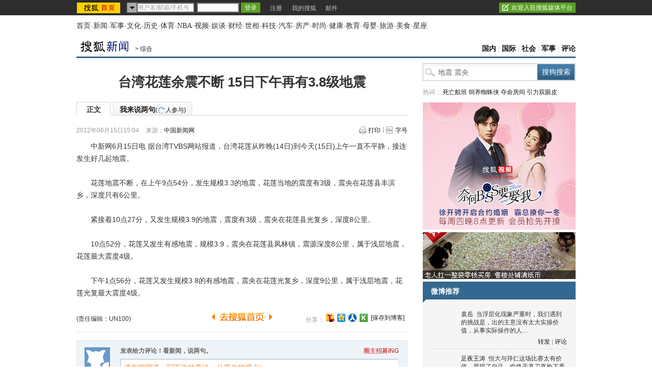

--- FILE ---
content_type: text/html
request_url: http://images.sohu.com/cs/htmlfile/brand/brand_sohu_1_300_250.html
body_size: 424
content:
<html>
<head>
<style type="text/css">
body{TEXT-ALIGN: center; BACKGROUND: no-repeat center;}
div#BrandDiv{MARGIN-RIGHT: auto; MARGIN-LEFT: auto; vertical-align: middle;}
</style>
</head>
<body>
<script src="http://www.sohu.com/sohuflash_1.js" type="text/javascript"></script>
<div id="BrandDiv" width=300 height=250></div>
<script language=javascript>
var sohuFlash = new sohuFlash("http://images.sohu.com/freemail/2010mailad/100330flash/300X250.swf","__","300","250","7");
sohuFlash.addParam("quality", "high");
sohuFlash.addParam("wmode", "opaque");
sohuFlash.write("BrandDiv");
</script>
</body>
</html>

--- FILE ---
content_type: text/css
request_url: https://news.sohu.com/upload/itoolbar/cms/itoolbar.201410281438.css
body_size: 6854
content:
*html{_background-image:url(about:blank);_background-attachment:fixed}#isohu-topbar{height:30px}.isohu-topbar-wrapper a,.isohu-topbar-wrapper a:hover{width:auto}.isohu-topbar-wrapper a.tsohu-card-closeBtn,.isohu-topbar-wrapper a:hover.tsohu-card-closeBtn{width:8px}#isohu-topbar a,#isohu-topbar a img{border:0}.hide{display:none}.show{display:block}.close{float:right;font-size:28px;line-height:20px;color:#ccc;text-shadow:0 1px 0 #fff;font-family:"Helvetica Neue",Helvetica,Arial;_font-family:"Microsoft Yahei"}.close:focus,.close:hover{color:#666;text-decoration:none;cursor:pointer}#tb_user a.btn-exit,#tb_user a.btn-exit:hover{height:20px;line-height:21px;margin-right:8px;color:#c1c1c1;text-align:center;overflow:hidden}.isohu-topbar-wrapper{position:fixed;_position:absolute;top:0;_top:expression(documentElement.scrollTop + 0 + "px");left:0;width:100%;z-index:2000;background-color:#2d2d2d;color:#C1C1C1;height:30px;font-family:simsun}#isohu-topbar .isohu-topbar{width:1000px;height:30px;margin:0 auto;color:#fff;position:relative}#innerToolBar{position:relative;width:1000px;height:30px;margin:0 auto}#isohu-topbar .tb-user-unlogin{border:none;background-color:transparent;line-height:22px;padding-top:5px;width:295px;overflow:hidden}#isohu-topbar .tb-user-unlogin #tb_user_info{border-width:1px 0 1px 1px;border-style:solid;border-color:#c1c1c1;background-color:#969696}#isohu-topbar .error #tb_user_info,#isohu-topbar .no_border #tb_user_info{border:0;margin:1px;background-color:transparent}#tb_user,#tb_user .tb_user_bg{float:left;margin:0 1px;display:inline;overflow:hidden}#tb_user .tb_user_bg{max-width:135px;height:25px;padding:5px 0 0;_width:expression((document.documentElement.clientWidth||document.body.clientWidth)<135?"135px":"")}#tb_user.current .tb_user_bg{background-color:#eff4f8;margin:0;border-style:solid;border-width:0 1px;border-color:#2D2D2D}#tb_user a{font-size:12px;line-height:22px;margin:0 5px 0 0}#tb_user.current a{color:#333}#tb_user .tb-user-exit{float:left;padding:6px 0 0 10px;*padding-top:5px;display:inline}#tb_user.current .tb-user-exit a,#tb_user.current .tb-user-exit a:hover.btn-success{color:#c1c1c1}#tb_user .tb-user-exit .gray{color:#ccc;vertical-align:inherit;*vertical-align:middle}.tb-user-exit .btn-success{padding:0 8px;*line-height:20px}#tb_user.current span{color:#0b60af}#tb_user_info{position:relative;float:left;height:16px;_height:18px;padding:3px 8px;*padding:2px 8px;cursor:pointer}.no_border #tb_user_info{cursor:default}#tb_user_info img{float:left;margin:0 3px 1px 0;vertical-align:middle}#tb_user_info .tb-user-name{float:left;max-width:100px;margin:1px 0 0;overflow:hidden;vertical-align:middle;font-size:12px;line-height:15px;font-family:simsun;text-align:left;color:#c1c1c1;word-break:keep-all;white-space:nowrap;_width:expression((document.documentElement.clientWidth||document.body.clientWidth)<100?"100px":"")}#tb_user .menu-arrow{float:left;width:7px;height:4px;margin:6px 0 0 3px;padding:0;cursor:pointer;text-decoration:none;line-height:1px;font-size:1px;background:url(toolbar_icon.gif) -93px -32px;vertical-align:middle;display:inline-block}.current .menu-arrow,.current:hover .menu-arrow{-moz-transform:rotate(180deg);-o-transform:rotate(180deg);-webkit-transform:rotate(180deg);transform:rotate(180deg);filter:progid:DXImageTransform.Microsoft.BasicImage(rotation=2);-ms-filter:“progid:DXImageTransform.Microsoft.BasicImage(rotation=2)”;-moz-transition:.6s;-webkit-transition-duration:.6s;-o-transition-duration:.6s;transition:.6s}#tb_user.current .menu-arrow{background-position:-93px -32px}#tb_user .tb-user-site{display:none}.tb-nav{float:left;margin:0}.tb-nav-myhome-title{position:relative;float:left;margin-right:20px;padding-right:0;font-weight:700}.tb-nav-myhome-title.dropdown-disabled{margin-right:0}.tb-nav-myhome-title ul.page-nav li a{padding:5px 4px 4px 0!important}.tb-nav-myhome-title span{color:#c8161d}.dropdown-disabled .page-nav .dropdown-toggle{display:none}.tb-nav-inform,.tb-nav-myhome{float:left;padding-right:0}.tb-nav-tsohu,.tb-nav-tsohu-title{float:right;padding-right:0}.tb-nav ul.page-nav{height:30px;list-style:none;margin:0;padding:0;_display:inline}.tb-nav ul.page-nav.open{background-image:none;left:0!important;position:static;width:auto}.tb-nav ul.page-nav li{position:relative;z-index:20;display:inline;float:left;margin:0 1px;color:#fff;font-size:12px;background-repeat:no-repeat;background-position:center right}.tb-nav ul.page-nav li.toolbar-btn-hover{background:#fff}.tb-nav ul.page-nav li a{position:relative;z-index:21;display:block;padding:9px 5px 7px;line-height:14px;color:#C1C1C1;font-size:12px;text-decoration:none;bblr:expression(this.onFocus=this.blur());outline-style:none;float:left}.tb-nav.tb-nav-app ul.page-nav li a,.tb-nav.tb-nav-inform ul.page-nav li a{height:14px;padding:9px 8px 6px}.tb-nav ul.page-nav li a.dropdown-toggle{position:absolute;left:98px;padding:5px 4px 5px 0!important}.tb-nav ul.page-nav li#notice_wrapper{height:30px;background-image:none}.tb-nav ul.page-nav li#notice_wrapper a.jewel-notice{width:16px;height:14px;padding:9px 6px 8px;background-image:url(toolbar_icon.gif);background-position:-28px 0}.tb-nav ul.page-nav li#notice_wrapper.active a.jewel-notice{background-position:-28px -64px}.tb-nav ul.page-nav li#notice_wrapper.active-num a.jewel-notice{background-position:-28px -32px}.tb-nav ul.page-nav li#app_wrapper{background-image:none}.tb-nav ul.page-nav li#app_wrapper a.app-menu-link{padding-right:15px}.tb-nav ul.page-nav li#app_wrapper span.app-arrow{position:absolute;z-index:22;display:inline-block;left:30px;top:13px;width:7px;height:4px;line-height:1px;font-size:1px;background:url(toolbar_icon.gif) -93px -17px}.tb-nav ul.page-nav li#app_wrapper.active span.app-arrow{left:30px}.tb-nav ul.page-nav li.active{background-color:#fff;border-style:solid;border-width:0 1px;border-color:#2d2d2d;margin:0}.tb-nav ul.page-nav li.active a{color:#666}.tb-nav ul.page-nav li.current{background-color:#2f7bbb}.tb-nav #jifen_cont_wrapper{position:absolute;z-index:19;top:30px;left:-1px;width:205px;margin:0;padding:5px 0 0;display:none;background:#fff;border:1px solid #2D2D2D;border-top:0;color:#333;text-align:left;-moz-border-radius-bottomright:4px;-moz-border-radius-bottomleft:4px;-webkit-border-bottom-right-radius:4px;-webkit-border-bottom-left-radius:4px;border-bottom-right-radius:4px;border-bottom-left-radius:4px;overflow:hidden}.tb-nav li.active #jifen_cont_wrapper{display:block}.tb-nav #jifen_cont_wrapper .mall-link{height:20px;margin:8px 8px 0;border-bottom:1px solid #aaa;color:#333}.tb-nav #jifen_cont_wrapper .mall-link a{float:right;padding:0}.tb-nav #jifen_cont_wrapper .gold-num{margin:8px 8px 0;font-weight:700;color:#333}.tb-nav #jifen_cont_wrapper .gold-num i{margin:0 2px;font-style:normal;color:#0b60af;font-weight:700;display:inline!important;zoom:normal!important}.tb-nav #jifen_cont_wrapper .gold-num a{color:#0b60af}.tb-nav #jifen_cont_wrapper .gold-info{margin:5px 8px 0;color:#999;line-height:18px;overflow:hidden}.tb-nav #jifen_cont_wrapper .gold-info i{margin:0 2px;font-style:normal;font-weight:700;display:inline!important;zoom:normal!important}.tb-nav #jifen_cont_wrapper .view-gold{margin:8px 0 0;padding:5px 0;text-align:center;background:#f5f5f5;border-top:1px solid #ebebeb;clear:left}.tb-nav #jifen_cont_wrapper a{float:none;padding:0;margin:0 5px;display:inline;color:#69c}.tb-nav #jifen_cont_wrapper a:hover{text-decoration:underline}.tb-nav #jifen_cont_wrapper .gold-rule-txt{text-align:left;line-height:18px;color:gray;overflow:hidden}.tb-nav #jifen_cont_wrapper .gold-rule-txt img{float:left;margin-right:5px;border:1px solid #fbd58e}.tb-nav #jifen_cont_wrapper .gold-rule-txt a{line-height:18px;color:#999}.tb-nav #jifen_cont_wrapper .view-gold .view-gold-btn{display:block;width:70px;height:25px;margin:0 auto;line-height:23px;background-image:url(ad/button_bg.gif);color:#fff;text-decoration:none}.tb-nav ul.page-nav span.notice-num{display:none;height:12px;line-height:12px;padding:0;min-width:10px;_width:10px;text-align:center;font-size:12px;color:#fff;background:#d82521;-webkit-border-radius:2px;-moz-border-radius:2px;border-radius:2px;border:1px solid #a52d2c;border-top:#d6341f 1px solid;border-left:#d6341f 1px solid;float:left;margin:8px 5px 0 -4px;word-wrap:normal;white-space:nowrap;word-break:keep-all}.tb-nav ul.page-nav li.active-num span.notice-num{display:inline}.tb-nav ul.page-nav li.active span.notice-num{color:#9e9e9e;background:#ddd;border:1px solid #ddd}.tb-nav #inform_cont_wrapper{position:absolute;z-index:19;top:30px;left:-1px;width:205px;margin:0;padding:5px 0 0;display:none;background:#fff;border:1px solid #2D2D2D;border-top:0;color:#333;text-align:left;-moz-border-radius-bottomright:4px;-moz-border-radius-bottomleft:4px;-webkit-border-bottom-right-radius:4px;-webkit-border-bottom-left-radius:4px;border-bottom-right-radius:4px;border-bottom-left-radius:4px;overflow:hidden}.tb-nav li.active #inform_cont_wrapper{display:block}.tb-nav #inform_cont_wrapper a{display:inline-block;padding:0;color:#69c;background:0 0;float:none}.tb-nav #inform_cont_wrapper a:hover{text-decoration:underline}.tb-nav #inform_cont_wrapper .open-inform-link{height:20px;margin:8px 8px 0;border-bottom:1px solid #aaa}.tb-nav #inform_cont_wrapper .open-inform-link a{float:right;padding:0}.tb-nav #inform_cont_wrapper .inform-link{margin:0 8px;padding:8px 0}.tb-nav #inform_cont_wrapper .inform-link i{font-style:normal;color:#0b60af;font-weight:700;display:inline!important;zoom:normal!important}.tb-nav #inform_cont_wrapper .inform-link a{color:#0b60af}.tb-nav #inform_cont_wrapper .view-inform-link{padding:8px 0;text-align:center;background:#d9e7f5;border-top:1px solid #ebebeb;-moz-border-radius-bottomright:4px;-moz-border-radius-bottomleft:4px;-webkit-border-bottom-right-radius:4px;-webkit-border-bottom-left-radius:4px;border-bottom-right-radius:4px;border-bottom-left-radius:4px}.tb-nav #inform_cont_wrapper .inform-list{overflow:hidden;clear:both;padding:4px 0 10px}.tb-nav #inform_cont_wrapper .inform-list li,.tb-nav #inform_cont_wrapper .inform-list li a{float:none}.tb-nav #inform_cont_wrapper .inform-list li span.at{font-family:Verdana}.tb-nav #inform_cont_wrapper .inform-list li{display:block;clear:both;height:23px;line-height:23px;color:#676767;padding-left:5px}.tb-nav #inform_cont_wrapper #view_inform.current{background:#eff4f8}.tb-nav #app_menu_wrapper{position:absolute;z-index:19;margin:0;top:30px;left:-1px;width:150px;background:#fff;border:1px solid #2D2D2D;border-top:0;display:none;-moz-border-radius-bottomright:4px;-moz-border-radius-bottomleft:4px;-webkit-border-bottom-right-radius:4px;-webkit-border-bottom-left-radius:4px;border-bottom-right-radius:4px;border-bottom-left-radius:4px;overflow:hidden}.tb-nav li.active #app_menu_wrapper{display:block}.tb-nav ul.app-menu{width:150px;margin:0;padding:5px;line-height:24px;overflow:hidden;zoom:1;list-style:none}.tb-nav ul.app-menu li{float:left;margin:0;padding:0;width:70px;height:26px;line-height:24px;cursor:pointer;list-style:none}.tb-nav ul.app-menu li.current{background-color:#eff4f8;background-image:none}.tb-nav ul.page-nav li.active ul.app-menu li.current a{background:0 0}.tb-nav ul.app-menu span.icon{float:left;width:16px;height:16px;margin:4px 3px 0 8px;_margin:4px 3px 0 5px;display:inline;background:url(icon_space.gif) no-repeat;cursor:pointer}.tb-nav ul.app-menu li a{line-height:24px;color:#333;padding:0;zoom:1}.tb-nav ul.app-menu span.i-blog{background-position:0 0}.tb-nav ul.app-menu span.i-album{background-position:-30px 0}.tb-nav ul.app-menu span.i-video{background-position:-60px 0}.tb-nav ul.app-menu span.i-leavemsg{background-position:-90px 0}.tb-nav ul.app-menu span.i-group{background-position:-120px 0}.tb-nav ul.app-menu span.i-share{background-position:-150px 0}.tb-nav ul.app-menu span.i-sayhi{background-position:-180px 0}.tb-nav ul.app-menu span.i-tsohu{background-position:-330px 0}.tb-nav ul.app-menu span.i-youxi{background-position:-270px 0}.tb-nav ul.app-menu span.i-subscribe{background-position:-240px 0}.tb-nav ul.app-menu span.i-xiu{background-position:-510px 0}#app_wrapper ul.app-menu span.i-wenda{background-position:-420px 0}#app_wrapper ul.app-menu span.i-baby{background-position:-390px 0}#app_wrapper ul.app-menu span.i-stock{background-position:-481px 0}#app_wrapper ul.app-menu span.i-quan{background-position:-450px 0}.tb-nav-tsohu-title #tb_tsohu_news a:hover,.tb-nav-tsohu-title #tb_tsohu_tactive a:hover{text-decoration:underline}.tb-nav-tsohu-title .tsohu_title{font-weight:700}.tb-nav-tsohu-title ul.page-nav li.tsohu_title span.notice-num{position:relative;display:inline;margin:0;top:-1px;font-weight:400}#tb_addon{float:left;width:118px;height:18px;overflow:hidden;margin:6px 0 0;line-height:18px;display:none}#tb_addon a{color:#333;font-weight:400;text-decoration:underline}#innerToolBar .tip{position:absolute;z-index:25;top:41px;left:343px;width:295px;height:50px;background:#fff;border:3px solid #69c}#innerToolBar .tip a{color:#0272B2}#innerToolBar .ticon{position:absolute;left:72px;top:-10px;display:block;width:16px;height:10px;font-size:1px;background:url(img_bubble.gif) 0 -30px no-repeat}#innerToolBar .close{display:block;position:absolute;width:12px;height:12px;right:3px;top:3px;color:#69c;cursor:pointer;background:url(icon_tools.gif) -48px -32px no-repeat;text-indent:-999px}#innerToolBar a:hover .close{background-position:-48px -16px}#innerToolBar p{margin:0;line-height:20px;text-align:left}#innerToolBar em{color:#fb8902;font-style:normal}#innerToolBar .tip2{width:200px;left:281px}#innerToolBar .tip2 .ticon{left:100px}#innerToolBar .tip2 p{margin:10px 0 0}#innerToolBar .tip2 a:hover{text-decoration:underline;color:#0272B2}#innerToolBar .tip3{width:200px;left:351px}#innerToolBar .tip3 .ticon{left:100px}#innerToolBar .tip3 p{margin:10px 0 0}#innerToolBar .tip3 a:hover{text-decoration:underline;color:#0272B2}#login_ico{display:inline;border:1px solid #CCC;float:left;height:48px;margin:10px 0 7px 7px;overflow:hidden;padding:1px;width:48px}#login_ico img{border:none;height:48px;width:48px}#loginCard .passportc p#login_name,#login_name{width:195px;_width:190px;height:20px;margin:10px 0 5px 65px;font-family:simsun,Verdana,Arial,Helvetica,sans-serif;white-space:nowrap;overflow:hidden}#loginCard .passportc p#login_name span{font-family:simsun}#login_email,#login_opr{margin:5px 5px 0 65px;padding:5px 0 0;white-space:nowrap}#login_email a,#login_opr a{padding:0;color:#333}#login_email a:hover,#login_opr a:hover{padding:0;border:0;text-decoration:underline}#login_email{display:none}.toolBar .menuSub-div-start{width:400px;background:url(http://js.sohu.com/passport/images/startmenu_bg.gif) center top repeat-x #f6f6f6;border:1px solid #ccc}#loginCard{display:none;position:absolute;top:30px;left:92px;z-index:1500;-moz-border-radius-bottomright:4px;-moz-border-radius-bottomleft:4px;-webkit-border-bottom-right-radius:4px;-webkit-border-bottom-left-radius:4px;border-bottom-right-radius:4px;border-bottom-left-radius:4px;border:1px solid #2D2D2D;border-top:0;background-color:#eff4f8}.login-card .passportc form,.login-card .passportc li,.login-card .passportc ol,.login-card .passportc p,.login-card .passportc span,.login-card .passportc ul{margin:0;padding:0;border:0}.login-card .passportc a img,.login-card .passportc img{border:0;margin:0;padding:0}.login-card .passportc li,.login-card .passportc ol,.login-card .passportc ul{list-style:none}.login-card .passportc a{text-decoration:none}.login-card .passportc a:hover{text-decoration:underline}.login-card .passportc{width:auto;height:auto;padding:5px 0 0;font-size:12px;background:#eff4f8;text-align:left;border-color:#eff4f8;-moz-border-radius-bottomright:4px;-moz-border-radius-bottomleft:4px;-webkit-border-bottom-right-radius:4px;-webkit-border-bottom-left-radius:4px;border-bottom-right-radius:4px;border-bottom-left-radius:4px}.login-card .passportc b{color:red}#loginCard .has-email p#login_name{margin:10px 0 0 65px;padding:0;line-height:14px;height:14px}#loginCard .has-email #login_email{display:block;margin:0 5px 0 65px;padding:5px 0 0;line-height:14px;height:14px}#loginCard .has-email #login_opr{margin:0 5px 0 65px;padding:5px 0 0;line-height:14px;height:14px}.login-card .pptitle,.login-card .pptitle2{margin:0 10px -3px!important;line-height:25px}.login-card .pptitle,.login-card .pptitle2 span{font-weight:700}.login-card .pptitle2{position:relative}.login-card .pptitle2 .exit{position:absolute;right:10px;top:1px;*top:-3px}.login-card .ppthree{display:inline;color:#999;margin:auto 27px;font-family:Verdana,Arial,Helvetica,sans-serif}.login-card .passportc .ppthree a,.login-card .passportc .ppthree a:link,.login-card .passportc .ppthree a:visited{color:red;font-weight:400}.login-card .ppcontent{position:relative}.login-card .passportc .error{color:#FF6000;height:15px}.login-card .passportc .card{font-weight:400;color:#313031;padding:0 5px}.login-card .passportc .card li{margin:2px 0 7px!important}.login-card .passportc .card li a:link,.passportc .card li a:visited{margin-right:27px}.login-card .card dt{margin-top:7px}.login-card .passportc .card dl{position:relative;float:left;margin:0 -34px 0 0;padding:15px 0 8px;display:inline}.login-card .passportc .card .sign{background:url(btn_login_simple_130315.gif) no-repeat;width:38px;height:20px;border:0;padding-top:2px \9;*padding-top:3px;color:#fff;cursor:pointer}.login-card .passportc .card .ppinput{border:1px solid #a2b3c3;background:#fff;font-size:12px;height:18px;line-height:18px;width:180px;_height:18px;_width:182px;margin:0;padding:0;outline:0}.login-card .card dl a:link,.login-card .card dl a:visited{margin:0 34px 0 0}.login-card .card dt span{margin:5px 56px 0 38px;color:#313031}.login-card .card dt span input{vertical-align:sub;*vertical-align:bottom}.login-card .ppselecter,.login-card .ppselecter *{font-size:12px;font-family:simsun,Verdana,Arial,Helvetica,sans-serif;line-height:normal}.login-card .ppselecter{border:1px solid #FFA700;width:160px;margin-left:1px;overflow:hidden}.login-card .ppselecter .ppseltit{height:15px;padding-top:4px;text-indent:6px;color:#FF6000}.login-card .ppselecter table td table td{padding:3px}.login-card .ppselecter .active{color:#333;font-weight:400}.login-card .ppWaitMsg{background:url(http://images.sohu.com/passport/v3/cardstyle/images/load.gif) center 30px no-repeat;font-size:12px;font-weight:400}.login-card .passportc .listContA{_width:260px;_height:73px;border:1px solid #FFD391;background:#fff}.login-card .passportc .listContA ul{margin-top:7px!important;margin-left:8px}.login-card .passportc .listContA li{margin-bottom:7px}.login-card .passportc .listContA li p{color:#313031}.login-card .passportc .middle ul{clear:both;overflow:hidden;_zoom:1;width:262px}.login-card .passportc .middle li{display:inline;float:left;margin-top:6px;margin-left:5px;height:18px;white-space:nowrap}.login-card .passportc .middle li img{background:url(http://www.sohu.com/passport/images/pic005.gif) no-repeat;width:32px;height:15px}.login-card .passportc .middle .current{padding:6px 7px 2px;margin:-1px 0 0;background:#fff;border:1px solid #FFD391;border-top:0}.login-card .passportc .bottom{width:258px;clear:both}.login-card .passportc .bottom ul{margin-left:0!important}.login-card .passportc .bottom li{float:left;margin-top:6px}.login-card .passportc .bottom .dabenying{float:right}.login-card .passportc .bottom .dabenying img{width:54px;height:24px;border:0}.login-card .passportc .candle{position:absolute;left:220px;top:12px}.login-card .passportc a,.login-card .passportc a:link,.passportc a:visited{color:#1b5891}.login-card .passportc a:hover{color:#fc7821}.login-card .passportc .bottom a:link,.login-card .passportc .bottom a:visited,.login-card .passportc .middle a:link,.login-card .passportc .middle a:visited{color:#369}.login-card .passportc .card .ppinput{border-color:#a2b3c3}.login-card .passportc .listContA,.login-card .ppselecter{border-color:#C3CECD}.login-card .passportc .middle .current{border-color:#c3cecd}.login-card .passportc *{color:#333}.login-card .ppcontent{background:#eff4f8}.login-card .passportc .middle li img{background-image:url(img_go_arrow.gif)}.login-card .ppselecter,.ppselecter *{color:#493a01}.login-card .ppselecter .ppseltit{background:#C3CECD!important;color:#333!important}.login-card .ppselecter .active{background:#FC7821!important;color:#fff!important}.login-card .ppWaitMsg{background-image:url(http://js.sohu.com/passport/images/load.gif);color:#666}.login-card .passportc .listContA{color:#333}.login-card .passportc .bottom,.login-card .passportc .middle{color:#666}.login-card .passportc .middle .current{color:#333}.login-card .pptitle *,.login-card .pptitle2 *{line-height:25px}.login-card .ppcontent{padding:5px 10px}.login-card .ppWaitMsg{width:auto;margin:0 8px 0 0;padding:90px 0 0;text-align:center}.login-card .passportc .listContA{width:265px;height:71px;margin:0 0 3px;overflow:hidden}.login-card .passportc .middle{float:none!important;height:auto!important;margin:0;padding:0!important;overflow:hidden}.login-card .passportc .bottom li{margin-left:4px}.login-card .passportc .bottom .dabenying{margin:1px 0 0}.login-card .passportc .bottom .dabenying img.btn-camp{width:54px;height:21px;background:url(btn_camp.gif) no-repeat}#simple_card .passportc{width:auto;height:auto;background:0 0;border:0;padding:0}#simple_card .passportc .error{display:none}#simple_card .simple-email{float:left;width:110px;height:14px;border:0;display:inline;overflow:hidden;color:#999}#simple_card .simple-pwd{float:left;width:80px;height:14px;border:0;display:inline;overflow:hidden}.innerToolBar .tb-user-login input.simple-email,.innerToolBar .tb-user-login input.simple-pwd{padding:1px 0}#simple_card input.simple-email:focus,#simple_card input.simple-pwd:focus,#tb_user a.btn-exit:focus{outline:0}#simple_card .simple-email-wrapper{float:left;width:110px;height:16px;padding:1px;border-width:1px;border-style:solid;border-color:#7d7d7d;*display:inline;overflow:hidden}#simple_card .simple-pwd-wrapper{float:left;width:80px;height:16px;padding:1px;margin-left:4px;border:1px solid #7d7d7d;*display:inline;overflow:hidden}#tb_user_login .error,#tb_user_login .user-name{float:left;line-height:22px;color:#c00}#tb_user_login .error{width:295px;padding:0;margin:0;text-align:left;overflow:hidden}#tb_user_login .error .error-bd{position:absolute;height:25px;background-color:#eff4f8;border-color:#2d2d2d #2d2d2d #d4e3f2;border-style:solid;border-width:0 1px 1px;margin:0;padding:5px 8px 0;top:0;color:#c00}#tb_user_login .user-name{padding:0;overflow:hidden}#tb_user_login .user-name span{float:left;width:160px;color:#c1c1c1;display:block;overflow:hidden;white-space:nowrap}#simple_card .simple-btn,.user-name .simple-btn.simple-welcome-login{float:left;width:38px;height:20px;line-height:20px;margin:0 10px 0 3px;_margin-right:7px;padding-top:1px \9;*padding:1px 4px 0;border:0;color:#fff;background-image:url(btn_login_simple_130315.gif);vertical-align:middle;cursor:pointer;display:inline}#simple_card .simple-btn{background-image:none;background-color:#5aa024}.user-name .simple-btn.simple-welcome-login{width:65px;*width:66px}#simple_card .passportc a{color:#C1C1C1;margin:0 9px;display:inline-block}#simple_card .ppselecter{left:59px;margin-left:59px!important;margin-top:19px!important}.tb-nav .tbNotice{position:relative}.tb-nav .tbNotice span{background:url(icon_tools.gif);color:#FFF;display:block;font-family:Arial;font-size:10px;font-weight:400;height:13px;line-height:12px;position:absolute;left:35px;text-align:center;top:8px;width:22px;padding-left:3px;overflow:hidden}#jifenTip{position:absolute;width:145px;height:22px;background:url(icon_jifen.gif) 5px 2px no-repeat #fcfe9b;border:1px solid #ffe876;color:#666;text-indent:28px;line-height:22px;cursor:pointer;overflow:hidden}#jifenTip i{color:red;font-weight:700;font-style:normal}#jifenGold{position:absolute;z-index:2100;width:50px;height:50px;_filter:progid:DXImageTransform.Microsoft.AlphaImageLoader(enabled=true, sizingMethod=scale, src="http://s2.suc.itc.cn/core/js/jquery/itoolbar/channel/icon_gold.png")}#tb-overlay{display:none;border-radius:5px;position:absolute;width:188px;height:102px;background:url(toolbar_icon_t.gif) 0 -101px no-repeat;z-index:100;left:86px;top:29px}#tb-overlay .overlay-hd{padding:10px 5px 0 0}#tb-overlay .close-btn{width:10px;height:10px;background:url(toolbar_icon_0531.gif) -111px -16px no-repeat;overflow:hidden;float:right;cursor:pointer}#tb-overlay .close-btn span{display:none}#tb-overlay .overlay-bd{font-size:12px;height:45px;clear:both;text-align:left;color:#333;padding:6px 15px;line-height:20px}#tb-overlay .overlay-ft{text-align:right;padding-right:10px}#tb-overlay .overlay-ft a{color:#e53600}.loading{float:left;height:25px;margin:0 1px;overflow:hidden;padding:4px 0 0 10px;font:12px/22px arial;color:#C1C1C1;width:125px;text-align:left}#tb_user{display:none}.tb-nav-myhome-title .page-nav .logo{width:95px}.tb-nav-myhome-title.dropdown-disabled .page-nav .logo{width:auto}.page-nav .logo{max-width:95px;_width:expression((document.documentElement.clientWidth||document.body.clientWidth)<95?"95px":"")}.page-nav li .icon-chevron-down{background-color:#a9a9a9;padding:1px;border:1px solid #7d7d7d;border-right:0 none;cursor:pointer}.icon-chevron-down{width:16px;height:16px;background:url(icon_toolbar_arrow.png) 2px 2px no-repeat;display:inline-block}.page-nav.open li .icon-chevron-down{background-position:2px -13px}ul.dropdown-menu{display:none}.innerToolBar .tb-nav .open ul.dropdown-menu{background-color:#f7f9fb;border:1px solid #2d2d2d;border-top:0 none;display:block;clear:both;float:left;margin:0 0 0 98px;padding:0 0 3px;_left:0;_position:absolute}.tb-nav ul.page-nav li .dropdown-menu li{position:relative;float:none;width:102px;height:28px;line-height:28px;color:#6599c9;font-weight:400;display:block;text-align:center}.tb-nav ul.page-nav li .dropdown-menu li a{position:static;float:none;width:86px;color:#333;display:block;text-align:left;height:20px;line-height:20px;padding:4px 8px!important}.tb-nav ul.page-nav li .dropdown-menu li a:hover{background-color:#e0edfb}.dropdown-menu i{width:20px;height:20px;display:inline-block;background:url(cooperation_logo.png) no-repeat;vertical-align:middle;margin-right:5px;margin-top:-3px;margin-top:0 \9;*margin-top:0}i.img-qq{background-position:0 0}i.img-sina{background-position:0 -20px}i.img-ren{background-position:0 -40px}#tsohu_btn{height:26px;padding-top:4px}#tsohu_btn .tsohu-btn{padding:0}#tsohu_btn .tsohu-btn .btn-lf{display:block;float:left;width:61px;background:url(btn61x22.gif) left 0 no-repeat;height:18px;line-height:18px;color:#fff;padding:2px 0 2px 1px;text-align:center}.tsohu-card{position:absolute;left:650px;top:26px;z-index:2100;width:244px;padding-top:6px}.tsohu-card .tsohu-card-bd{text-align:left;overflow:hidden;border:1px solid #98d364;padding:2px 8px;background:#ebffda;-ms-border-radius:5px;-moz-border-radius:5px;-webkit-border-radius:5px;border-radius:5px;-ms-box-shadow:1px 1px 2px rgba(33,33,33,.3);-moz-box-shadow:1px 1px 2px rgba(33,33,33,.3);-webkit-box-shadow:1px 1px 2px rgba(33,33,33,.3);box-shadow:1px 1px 2px rgba(33,33,33,.3)}.tsohu-card .tsohu-card-bd .tsohu-card-msg{overflow:hidden;zoom:1}.tsohu-card .tsohu-card-bd .tsohu-card-msg li{float:left;clear:both;text-align:left;width:215px;height:20px}.tsohu-card .tsohu-card-bd .tsohu-card-msg li .msg-rt{float:right;width:75px;text-align:left;line-height:20px}.tsohu-card .tsohu-card-bd .tsohu-card-msg li .msg-rt a{color:#0082cb}.tsohu-card .tmsg-card-bt span{color:#333}.tsohu-card .tmsg-card-bt .red{color:red}#innerToolBar .tsohu-card .tsohu-card-bd .tsohu-card-msg li .msg-lf{color:#333;line-height:20px}#btn_action_url{display:block;overflow:hidden;cursor:pointer;float:left;width:62px}.tsohu-card-closeBtn{background:url(close_btn.gif);position:absolute;width:8px;height:8px;overflow:hidden;top:10px;right:5px}.tsohu-card-closeBtn span{display:none}.tsohu-card-arrow{background:url(arrow.gif);position:absolute;overflow:hidden;width:13px;height:8px;top:0;left:100px}.tvip{padding-right:24px;background:url(http://www.sohu.com/upload/images/h264.png) right 0 no-repeat}.tmsg-card-lf{float:left;width:23px;height:23px;padding:3px 3px 3px 0}.tmsg-card-rt{width:189px;float:left;text-align:left;line-height:20px;color:#797979}.tmsg-card-bt{clear:both;text-align:left;padding-top:0}.tmsg-card-rt a,.tmsg-card-rt a:hover{color:#797979}.tmsg-card-bt a,.tmsg-card-bt a:hover{color:#333}.tmsg-card-bt .tmsg-card-bt-a{position:absolute;right:5px;bottom:7px;color:#0082cb}.default-card-tp{text-align:left;width:200px;padding:0 5px 15px;line-height:18px;color:#333}.default-card-tp a,.default-card-tp a:hover{color:#333}.default-card-bt{position:absolute;right:10px;bottom:7px;color:#0082cb}.default-card-bt:hover{color:#0082cb}#tsohu_loginCard{left:705px}#tsohu_loginCard .tsohu-card-bd span.red{color:#c00}#album_wrapper .tb-prompt a{padding:0}#album_wrapper .loading_photo{margin:1px;width:70px;height:70px;background:url(loading_bg.jpg);float:left;text-align:center}#album_wrapper .photolayer{top:37px;left:-85px}#album_wrapper .tb-prompt .tb-prompt-info span.highlight{color:red}#album_wrapper .photo_loader{margin-top:27px}#album_wrapper .photoContainer{padding:5px}#album_wrapper .plus_one{color:red;font-weight:700;position:absolute;top:10px}#album_wrapper .tb-prompt{position:absolute;width:226px;height:107px;border:1px solid #cdcdcd;border-bottom:2px solid #cdcdcd;background-color:#fff}#album_wrapper .tb-prompt .trangle-ico{position:absolute;left:0;top:-8px;width:100%;height:8px;background:url(toolbar-img14x8.gif) 106px 0 no-repeat}#album_wrapper .tb-prompt .tb-prompt-info{clear:both;height:16px;line-height:16px;padding:7px 10px;background-color:#f6f6f6;border-top:1px solid #e6e6e6;font-size:12px;text-align:right}#album_wrapper .tb-prompt .tb-prompt-info span{float:left;color:#999}#album_wrapper .tb-prompt .tb-prompt-info .more{float:right;line-height:16px;padding:0;color:#11a4ea;text-decoration:none}#album_wrapper .tb-prompt .tb-prompt-info .more:hover{color:#c00;text-decoration:underline}#album_wrapper .tb-prompt .tb-prompt-info .more i{font-size:8px;-webkit-text-size-adjust:none;font-style:normal}#tsohu_loginCard .tsohu-card-bd .weibo15_msg{margin:5px 5px 0;clear:both;color:#333;line-height:20px;font-family:Arial,"宋体"}#tsohu_loginCard .tsohu-card-bd .weibo15_msg em{color:#333}#tsohu_loginCard .tsohu-card-bd .weibo15_msg img{vertical-align:middle;margin-right:8px}#tsohu_loginCard .tsohu-card-bd .weibo15_msg a{float:left}#tsohu_loginCard .tsohu-card-bd .weibo15_msg span{float:left;color:#004E91}#tsohu_loginCard .tsohu-card-bd .weibo15_msg span.pver{margin-left:2px;width:17px;float:left;font-size:1px;background:url(http://s5.cr.itc.cn/i/1/210.png) no-repeat;height:15px}#tsohu_loginCard .tsohu-card-bd .weibo15_msg span.porg{margin-left:2px;float:left;font-size:1px;background:url(http://s5.cr.itc.cn/i/1/210.png) -20px 0 no-repeat;width:17px;height:15px}#tsohu_loginCard .tsohu-card-bd .weibo15_msg span.pver3{margin-left:2px;float:left;font-size:1px;background:url(http://s5.cr.itc.cn/i/1/210.png) -40px 0 no-repeat;width:17px;height:15px}.tb-nav-map{float:right;margin-right:-3px;padding-right:0}.tb-nav-map i.icons-tabs{width:12px;height:12px;margin:-3px 5px 0 0;background:url(icons_tabs.png) no-repeat;display:inline-block;vertical-align:middle}.bg-gray .tb-nav-map i.icons-tabs{background-position:0 -12px}.topbar-bg-gray .isohu-topbar-wrapper{background-color:#f7f7f7}.topbar-bg-gray .page-nav li .icon-chevron-down{background-color:#f7f7f7;border-color:#d3d3d3}.topbar-bg-gray #simple_card .simple-email-wrapper,.topbar-bg-gray #simple_card .simple-pwd-wrapper{border-color:#d3d3d3}.topbar-bg-gray #simple_card .passportc a,.topbar-bg-gray .tb-nav ul.page-nav li a{color:#5d5d5d}.topbar-bg-gray .innerToolBar .tb-nav .open ul.dropdown-menu{border-color:#d3d3d3}.tb-nav-media{float:right;_width:150px;height:20px;margin-top:5px;overflow:hidden}.tb-nav-media-mini{_width:98px;_text-align:center}.tb-nav-media a.btn-media{height:14px;background-color:#5aa024;padding:3px 6px;font-size:12px;line-height:15px;*line-height:14px;color:#feffff;text-decoration:none;display:block}.tb-nav-media a.btn-media i.icons-pens{width:13px;height:13px;margin-right:5px;background:url(icon_pens_media.jpg) no-repeat;vertical-align:top;display:inline-block}
.mutu,.tagHotg{display:none}

--- FILE ---
content_type: text/css
request_url: http://comment.news.sohu.com/upload/comment4_1/medal.v2013091217.css
body_size: 1197
content:
.medal-icon{cursor:pointer;float:left;width:24px;height:24px;display:inline-block;margin-right:5px;}.medal-icon a{width:100%;height:100%;display:inline-block;}.medal-level101{_FILTER:progid:DXImageTransform.Microsoft.AlphaImageLoader(src='http://comment.news.sohu.com/upload/comment4_1/images/medal/medal_level101_w24.png',sizingMethod='scale');background:url(images/medal/medal_level101_w24.png)!important;background:none;}.medal-level102{_FILTER:progid:DXImageTransform.Microsoft.AlphaImageLoader(src='http://comment.news.sohu.com/upload/comment4_1/images/medal/medal_level102_w24.png',sizingMethod='scale');background:url(images/medal/medal_level102_w24.png)!important;background:none;}.medal-level103{_FILTER:progid:DXImageTransform.Microsoft.AlphaImageLoader(src='http://comment.news.sohu.com/upload/comment4_1/images/medal/medal_level103_w24.png',sizingMethod='scale');background:url(images/medal/medal_level103_w24.png)!important;background:none;}.medal-level104{_FILTER:progid:DXImageTransform.Microsoft.AlphaImageLoader(src='http://comment.news.sohu.com/upload/comment4_1/images/medal/medal_level104_w24.png',sizingMethod='scale');background:url(images/medal/medal_level104_w24.png)!important;background:none;}.medal-level105{_FILTER:progid:DXImageTransform.Microsoft.AlphaImageLoader(src='http://comment.news.sohu.com/upload/comment4_1/images/medal/medal_level105_w24.png',sizingMethod='scale');background:url(images/medal/medal_level105_w24.png)!important;background:none;}.medal-level106{_FILTER:progid:DXImageTransform.Microsoft.AlphaImageLoader(src='http://comment.news.sohu.com/upload/comment4_1/images/medal/medal_level106_w24.png',sizingMethod='scale');background:url(images/medal/medal_level106_w24.png)!important;background:none;}.medal-level107{_FILTER:progid:DXImageTransform.Microsoft.AlphaImageLoader(src='http://comment.news.sohu.com/upload/comment4_1/images/medal/medal_level107_w24.png',sizingMethod='scale');background:url(images/medal/medal_level107_w24.png)!important;background:none;}.medal-level108{_FILTER:progid:DXImageTransform.Microsoft.AlphaImageLoader(src='http://comment.news.sohu.com/upload/comment4_1/images/medal/medal_level108_w24.png',sizingMethod='scale');background:url(images/medal/medal_level108_w24.png)!important;background:none;}.medal-level109{_FILTER:progid:DXImageTransform.Microsoft.AlphaImageLoader(src='http://comment.news.sohu.com/upload/comment4_1/images/medal/medal_level109_w24.png',sizingMethod='scale');background:url(images/medal/medal_level109_w24.png)!important;background:none;}.medal-level110{_FILTER:progid:DXImageTransform.Microsoft.AlphaImageLoader(src='http://comment.news.sohu.com/upload/comment4_1/images/medal/medal_level110_w24.png',sizingMethod='scale');background:url(images/medal/medal_level110_w24.png)!important;background:none;}.medal-level111{_FILTER:progid:DXImageTransform.Microsoft.AlphaImageLoader(src='http://comment.news.sohu.com/upload/comment4_1/images/medal/medal_level111_w24.png',sizingMethod='scale');background:url(images/medal/medal_level111_w24.png)!important;background:none;}.medal-level112{_FILTER:progid:DXImageTransform.Microsoft.AlphaImageLoader(src='http://comment.news.sohu.com/upload/comment4_1/images/medal/medal_level112_w24.png',sizingMethod='scale');background:url(images/medal/medal_level112_w24.png)!important;background:none;}.medal-level113{_FILTER:progid:DXImageTransform.Microsoft.AlphaImageLoader(src='http://comment.news.sohu.com/upload/comment4_1/images/medal/medal_level113_w24.png',sizingMethod='scale');background:url(images/medal/medal_level113_w24.png)!important;background:none;}.medal-level114{_FILTER:progid:DXImageTransform.Microsoft.AlphaImageLoader(src='http://comment.news.sohu.com/upload/comment4_1/images/medal/medal_level114_w24.png',sizingMethod='scale');background:url(images/medal/medal_level114_w24.png)!important;background:none;}.medal-level115{_FILTER:progid:DXImageTransform.Microsoft.AlphaImageLoader(src='http://comment.news.sohu.com/upload/comment4_1/images/medal/medal_level115_w24.png',sizingMethod='scale');background:url(images/medal/medal_level115_w24.png)!important;background:none;}.medal-level101_honor{_FILTER:progid:DXImageTransform.Microsoft.AlphaImageLoader(src='http://comment.news.sohu.com/upload/comment4_1/images/medal/medal_level101_w24_honor.png',sizingMethod='scale');background:url(images/medal/medal_level101_w24_honor.png)!important;background:none;}.medal-level102_honor{_FILTER:progid:DXImageTransform.Microsoft.AlphaImageLoader(src='http://comment.news.sohu.com/upload/comment4_1/images/medal/medal_level102_w24_honor.png',sizingMethod='scale');background:url(images/medal/medal_level102_w24_honor.png)!important;background:none;}.medal-icon-shadow{cursor:pointer;float:left;width:24px;height:27px;display:inline-block;}.medal-icon-shadow a{width:100%;height:100%;display:inline-block;}.medal-level201{_FILTER:progid:DXImageTransform.Microsoft.AlphaImageLoader(src='http://comment.news.sohu.com/upload/comment4_1/images/medal/medal_level201_w24.png',sizingMethod='scale');background:url(images/medal/medal_level201_w24.png)!important;background:none;}.medal-level202{_FILTER:progid:DXImageTransform.Microsoft.AlphaImageLoader(src='http://comment.news.sohu.com/upload/comment4_1/images/medal/medal_level202_w24.png',sizingMethod='scale');background:url(images/medal/medal_level202_w24.png)!important;background:none;}.medal-level203{_FILTER:progid:DXImageTransform.Microsoft.AlphaImageLoader(src='http://comment.news.sohu.com/upload/comment4_1/images/medal/medal_level203_w24.png',sizingMethod='scale');background:url(images/medal/medal_level203_w24.png)!important;background:none;}.medal-level204{_FILTER:progid:DXImageTransform.Microsoft.AlphaImageLoader(src='http://comment.news.sohu.com/upload/comment4_1/images/medal/medal_level204_w24.png',sizingMethod='scale');background:url(images/medal/medal_level204_w24.png)!important;background:none;}.medal-level205{_FILTER:progid:DXImageTransform.Microsoft.AlphaImageLoader(src='http://comment.news.sohu.com/upload/comment4_1/images/medal/medal_level205_w24.png',sizingMethod='scale');background:url(images/medal/medal_level205_w24.png)!important;background:none;}.medal-level206{_FILTER:progid:DXImageTransform.Microsoft.AlphaImageLoader(src='http://comment.news.sohu.com/upload/comment4_1/images/medal/medal_level206_w24.png',sizingMethod='scale');background:url(images/medal/medal_level206_w24.png)!important;background:none;}.medal-level207{_FILTER:progid:DXImageTransform.Microsoft.AlphaImageLoader(src='http://comment.news.sohu.com/upload/comment4_1/images/medal/medal_level207_w24.png',sizingMethod='scale');background:url(images/medal/medal_level207_w24.png)!important;background:none;}.medal-level208{_FILTER:progid:DXImageTransform.Microsoft.AlphaImageLoader(src='http://comment.news.sohu.com/upload/comment4_1/images/medal/medal_level208_w24.png',sizingMethod='scale');background:url(images/medal/medal_level208_w24.png)!important;background:none;}.medal-level209{_FILTER:progid:DXImageTransform.Microsoft.AlphaImageLoader(src='http://comment.news.sohu.com/upload/comment4_1/images/medal/medal_level209_w24.png',sizingMethod='scale');background:url(images/medal/medal_level209_w24.png)!important;background:none;}.medal-level210{_FILTER:progid:DXImageTransform.Microsoft.AlphaImageLoader(src='http://comment.news.sohu.com/upload/comment4_1/images/medal/medal_level210_w24.png',sizingMethod='scale');background:url(images/medal/medal_level210_w24.png)!important;background:none;}.medal-level211{_FILTER:progid:DXImageTransform.Microsoft.AlphaImageLoader(src='http://comment.news.sohu.com/upload/comment4_1/images/medal/medal_level211_w24.png',sizingMethod='scale');background:url(images/medal/medal_level211_w24.png)!important;background:none;}.medal-level212{_FILTER:progid:DXImageTransform.Microsoft.AlphaImageLoader(src='http://comment.news.sohu.com/upload/comment4_1/images/medal/medal_level212_w24.png',sizingMethod='scale');background:url(images/medal/medal_level212_w24.png)!important;background:none;}.medal-level213{_FILTER:progid:DXImageTransform.Microsoft.AlphaImageLoader(src='http://comment.news.sohu.com/upload/comment4_1/images/medal/medal_level213_w24.png',sizingMethod='scale');background:url(images/medal/medal_level213_w24.png)!important;background:none;}.medal-level214{_FILTER:progid:DXImageTransform.Microsoft.AlphaImageLoader(src='http://comment.news.sohu.com/upload/comment4_1/images/medal/medal_level214_w24.png',sizingMethod='scale');background:url(images/medal/medal_level214_w24.png)!important;background:none;}.medal-level215{_FILTER:progid:DXImageTransform.Microsoft.AlphaImageLoader(src='http://comment.news.sohu.com/upload/comment4_1/images/medal/medal_level215_w24.png',sizingMethod='scale');background:url(images/medal/medal_level215_w24.png)!important;background:none;}.medal-level201_honor{_FILTER:progid:DXImageTransform.Microsoft.AlphaImageLoader(src='http://comment.news.sohu.com/upload/comment4_1/images/medal/medal_level201_w24_honor.png',sizingMethod='scale');background:url(images/medal/medal_level201_honor_w24.png)!important;background:none;}.medal-level202_honor{_FILTER:progid:DXImageTransform.Microsoft.AlphaImageLoader(src='http://comment.news.sohu.com/upload/comment4_1/images/medal/medal_level202_w24_honor.png',sizingMethod='scale');background:url(images/medal/medal_level202_honor_w24.png)!important;background:none;}.medal-level301{_FILTER:progid:DXImageTransform.Microsoft.AlphaImageLoader(src='http://comment.news.sohu.com/upload/comment4_1/images/medal/medal_level301_w24.png',sizingMethod='scale');background:url(images/medal/medal_level301_w24.png)!important;background:none;}.medal-level302{_FILTER:progid:DXImageTransform.Microsoft.AlphaImageLoader(src='http://comment.news.sohu.com/upload/comment4_1/images/medal/medal_level302_w24.png',sizingMethod='scale');background:url(images/medal/medal_level302_w24.png)!important;background:none;}.medal-level303{_FILTER:progid:DXImageTransform.Microsoft.AlphaImageLoader(src='http://comment.news.sohu.com/upload/comment4_1/images/medal/medal_level303_w24.png',sizingMethod='scale');background:url(images/medal/medal_level303_w24.png)!important;background:none;}.medal-level304{_FILTER:progid:DXImageTransform.Microsoft.AlphaImageLoader(src='http://comment.news.sohu.com/upload/comment4_1/images/medal/medal_level304_w24.png',sizingMethod='scale');background:url(images/medal/medal_level304_w24.png)!important;background:none;}.medal-level305{_FILTER:progid:DXImageTransform.Microsoft.AlphaImageLoader(src='http://comment.news.sohu.com/upload/comment4_1/images/medal/medal_level305_w24.png',sizingMethod='scale');background:url(images/medal/medal_level305_w24.png)!important;background:none;}.medal-level306{_FILTER:progid:DXImageTransform.Microsoft.AlphaImageLoader(src='http://comment.news.sohu.com/upload/comment4_1/images/medal/medal_level306_w24.png',sizingMethod='scale');background:url(images/medal/medal_level306_w24.png)!important;background:none;}.medal-level307{_FILTER:progid:DXImageTransform.Microsoft.AlphaImageLoader(src='http://comment.news.sohu.com/upload/comment4_1/images/medal/medal_level307_w24.png',sizingMethod='scale');background:url(images/medal/medal_level307_w24.png)!important;background:none;}.medal-level308{_FILTER:progid:DXImageTransform.Microsoft.AlphaImageLoader(src='http://comment.news.sohu.com/upload/comment4_1/images/medal/medal_level308_w24.png',sizingMethod='scale');background:url(images/medal/medal_level308_w24.png)!important;background:none;}.medal-level309{_FILTER:progid:DXImageTransform.Microsoft.AlphaImageLoader(src='http://comment.news.sohu.com/upload/comment4_1/images/medal/medal_level309_w24.png',sizingMethod='scale');background:url(images/medal/medal_level309_w24.png)!important;background:none;}.medal-level310{_FILTER:progid:DXImageTransform.Microsoft.AlphaImageLoader(src='http://comment.news.sohu.com/upload/comment4_1/images/medal/medal_level310_w24.png',sizingMethod='scale');background:url(images/medal/medal_level310_w24.png)!important;background:none;}.medal-level311{_FILTER:progid:DXImageTransform.Microsoft.AlphaImageLoader(src='http://comment.news.sohu.com/upload/comment4_1/images/medal/medal_level311_w24.png',sizingMethod='scale');background:url(images/medal/medal_level311_w24.png)!important;background:none;}.medal-level312{_FILTER:progid:DXImageTransform.Microsoft.AlphaImageLoader(src='http://comment.news.sohu.com/upload/comment4_1/images/medal/medal_level312_w24.png',sizingMethod='scale');background:url(images/medal/medal_level312_w24.png)!important;background:none;}.medal-level313{_FILTER:progid:DXImageTransform.Microsoft.AlphaImageLoader(src='http://comment.news.sohu.com/upload/comment4_1/images/medal/medal_level313_w24.png',sizingMethod='scale');background:url(images/medal/medal_level313_w24.png)!important;background:none;}.medal-level314{_FILTER:progid:DXImageTransform.Microsoft.AlphaImageLoader(src='http://comment.news.sohu.com/upload/comment4_1/images/medal/medal_level314_w24.png',sizingMethod='scale');background:url(images/medal/medal_level314_w24.png)!important;background:none;}.medal-level315{_FILTER:progid:DXImageTransform.Microsoft.AlphaImageLoader(src='http://comment.news.sohu.com/upload/comment4_1/images/medal/medal_level315_w24.png',sizingMethod='scale');background:url(images/medal/medal_level315_w24.png)!important;background:none;}.medal-level301_honor{_FILTER:progid:DXImageTransform.Microsoft.AlphaImageLoader(src='http://comment.news.sohu.com/upload/comment4_1/images/medal/medal_level301_w24_honor.png',sizingMethod='scale');background:url(images/medal/medal_level301_w24_honor.png)!important;background:none;}.medal-level302_honor{_FILTER:progid:DXImageTransform.Microsoft.AlphaImageLoader(src='http://comment.news.sohu.com/upload/comment4_1/images/medal/medal_level302_w24_honor.png',sizingMethod='scale');background:url(images/medal/medal_level302_w24_honor.png)!important;background:none;}.medal-pic-shadow{cursor:pointer;width:110px;height:110px;display:inline-block;}.medal-pic-shadow a{width:100%;height:100%;display:inline-block;}.medal-level401{_FILTER:progid:DXImageTransform.Microsoft.AlphaImageLoader(src='http://comment.news.sohu.com/upload/comment4_1/images/medal/medal_level401_w24.png',sizingMethod='scale');background:url(images/medal/medal_level401_w24.png)!important;background:none;}.medal-level402{_FILTER:progid:DXImageTransform.Microsoft.AlphaImageLoader(src='http://comment.news.sohu.com/upload/comment4_1/images/medal/medal_level402_w24.png',sizingMethod='scale');background:url(images/medal/medal_level402_w24.png)!important;background:none;}.medal-level403{_FILTER:progid:DXImageTransform.Microsoft.AlphaImageLoader(src='http://comment.news.sohu.com/upload/comment4_1/images/medal/medal_level403_w24.png',sizingMethod='scale');background:url(images/medal/medal_level403_w24.png)!important;background:none;}.medal-level404{_FILTER:progid:DXImageTransform.Microsoft.AlphaImageLoader(src='http://comment.news.sohu.com/upload/comment4_1/images/medal/medal_level404_w24.png',sizingMethod='scale');background:url(images/medal/medal_level404_w24.png)!important;background:none;}.medal-level405{_FILTER:progid:DXImageTransform.Microsoft.AlphaImageLoader(src='http://comment.news.sohu.com/upload/comment4_1/images/medal/medal_level405_w24.png',sizingMethod='scale');background:url(images/medal/medal_level405_w24.png)!important;background:none;}.medal-level406{_FILTER:progid:DXImageTransform.Microsoft.AlphaImageLoader(src='http://comment.news.sohu.com/upload/comment4_1/images/medal/medal_level406_w24.png',sizingMethod='scale');background:url(images/medal/medal_level406_w24.png)!important;background:none;}.medal-level407{_FILTER:progid:DXImageTransform.Microsoft.AlphaImageLoader(src='http://comment.news.sohu.com/upload/comment4_1/images/medal/medal_level407_w24.png',sizingMethod='scale');background:url(images/medal/medal_level407_w24.png)!important;background:none;}.medal-level408{_FILTER:progid:DXImageTransform.Microsoft.AlphaImageLoader(src='http://comment.news.sohu.com/upload/comment4_1/images/medal/medal_level408_w24.png',sizingMethod='scale');background:url(images/medal/medal_level408_w24.png)!important;background:none;}.medal-level409{_FILTER:progid:DXImageTransform.Microsoft.AlphaImageLoader(src='http://comment.news.sohu.com/upload/comment4_1/images/medal/medal_level409_w24.png',sizingMethod='scale');background:url(images/medal/medal_level409_w24.png)!important;background:none;}.medal-level410{_FILTER:progid:DXImageTransform.Microsoft.AlphaImageLoader(src='http://comment.news.sohu.com/upload/comment4_1/images/medal/medal_level410_w24.png',sizingMethod='scale');background:url(images/medal/medal_level410_w24.png)!important;background:none;}.medal-level411{_FILTER:progid:DXImageTransform.Microsoft.AlphaImageLoader(src='http://comment.news.sohu.com/upload/comment4_1/images/medal/medal_level411_w24.png',sizingMethod='scale');background:url(images/medal/medal_level411_w24.png)!important;background:none;}.medal-level412{_FILTER:progid:DXImageTransform.Microsoft.AlphaImageLoader(src='http://comment.news.sohu.com/upload/comment4_1/images/medal/medal_level412_w24.png',sizingMethod='scale');background:url(images/medal/medal_level412_w24.png)!important;background:none;}.medal-level413{_FILTER:progid:DXImageTransform.Microsoft.AlphaImageLoader(src='http://comment.news.sohu.com/upload/comment4_1/images/medal/medal_level413_w24.png',sizingMethod='scale');background:url(images/medal/medal_level413_w24.png)!important;background:none;}.medal-level414{_FILTER:progid:DXImageTransform.Microsoft.AlphaImageLoader(src='http://comment.news.sohu.com/upload/comment4_1/images/medal/medal_level414_w24.png',sizingMethod='scale');background:url(images/medal/medal_level414_w24.png)!important;background:none;}.medal-level415{_FILTER:progid:DXImageTransform.Microsoft.AlphaImageLoader(src='http://comment.news.sohu.com/upload/comment4_1/images/medal/medal_level415_w24.png',sizingMethod='scale');background:url(images/medal/medal_level415_w24.png)!important;background:none;}.medal-level401_honor{_FILTER:progid:DXImageTransform.Microsoft.AlphaImageLoader(src='http://comment.news.sohu.com/upload/comment4_1/images/medal/medal_level401_w24_honor.png',sizingMethod='scale');background:url(images/medal/medal_level401_w24_honor.png)!important;background:none;}.medal-level402_honor{_FILTER:progid:DXImageTransform.Microsoft.AlphaImageLoader(src='http://comment.news.sohu.com/upload/comment4_1/images/medal/medal_level402_w24_honor.png',sizingMethod='scale');background:url(images/medal/medal_level402_w24_honor.png)!important;background:none;}.medal-level501{_FILTER:progid:DXImageTransform.Microsoft.AlphaImageLoader(src='http://comment.news.sohu.com/upload/comment4_1/images/medal/medal_level501_w24.png',sizingMethod='scale');background:url(images/medal/medal_level501_w24.png)!important;background:none;}.medal-level502{_FILTER:progid:DXImageTransform.Microsoft.AlphaImageLoader(src='http://comment.news.sohu.com/upload/comment4_1/images/medal/medal_level502_w24.png',sizingMethod='scale');background:url(images/medal/medal_level502_w24.png)!important;background:none;}.medal-level503{_FILTER:progid:DXImageTransform.Microsoft.AlphaImageLoader(src='http://comment.news.sohu.com/upload/comment4_1/images/medal/medal_level503_w24.png',sizingMethod='scale');background:url(images/medal/medal_level503_w24.png)!important;background:none;}.medal-level504{_FILTER:progid:DXImageTransform.Microsoft.AlphaImageLoader(src='http://comment.news.sohu.com/upload/comment4_1/images/medal/medal_level504_w24.png',sizingMethod='scale');background:url(images/medal/medal_level504_w24.png)!important;background:none;}.medal-level505{_FILTER:progid:DXImageTransform.Microsoft.AlphaImageLoader(src='http://comment.news.sohu.com/upload/comment4_1/images/medal/medal_level505_w24.png',sizingMethod='scale');background:url(images/medal/medal_level505_w24.png)!important;background:none;}.medal-level506{_FILTER:progid:DXImageTransform.Microsoft.AlphaImageLoader(src='http://comment.news.sohu.com/upload/comment4_1/images/medal/medal_level506_w24.png',sizingMethod='scale');background:url(images/medal/medal_level506_w24.png)!important;background:none;}.medal-level507{_FILTER:progid:DXImageTransform.Microsoft.AlphaImageLoader(src='http://comment.news.sohu.com/upload/comment4_1/images/medal/medal_level507_w24.png',sizingMethod='scale');background:url(images/medal/medal_level507_w24.png)!important;background:none;}.medal-level508{_FILTER:progid:DXImageTransform.Microsoft.AlphaImageLoader(src='http://comment.news.sohu.com/upload/comment4_1/images/medal/medal_level508_w24.png',sizingMethod='scale');background:url(images/medal/medal_level508_w24.png)!important;background:none;}.medal-level509{_FILTER:progid:DXImageTransform.Microsoft.AlphaImageLoader(src='http://comment.news.sohu.com/upload/comment4_1/images/medal/medal_level509_w24.png',sizingMethod='scale');background:url(images/medal/medal_level509_w24.png)!important;background:none;}.medal-level510{_FILTER:progid:DXImageTransform.Microsoft.AlphaImageLoader(src='http://comment.news.sohu.com/upload/comment4_1/images/medal/medal_level510_w24.png',sizingMethod='scale');background:url(images/medal/medal_level510_w24.png)!important;background:none;}.medal-level511{_FILTER:progid:DXImageTransform.Microsoft.AlphaImageLoader(src='http://comment.news.sohu.com/upload/comment4_1/images/medal/medal_level511_w24.png',sizingMethod='scale');background:url(images/medal/medal_level511_w24.png)!important;background:none;}.medal-level512{_FILTER:progid:DXImageTransform.Microsoft.AlphaImageLoader(src='http://comment.news.sohu.com/upload/comment4_1/images/medal/medal_level512_w24.png',sizingMethod='scale');background:url(images/medal/medal_level512_w24.png)!important;background:none;}.medal-level513{_FILTER:progid:DXImageTransform.Microsoft.AlphaImageLoader(src='http://comment.news.sohu.com/upload/comment4_1/images/medal/medal_level513_w24.png',sizingMethod='scale');background:url(images/medal/medal_level513_w24.png)!important;background:none;}.medal-level514{_FILTER:progid:DXImageTransform.Microsoft.AlphaImageLoader(src='http://comment.news.sohu.com/upload/comment4_1/images/medal/medal_level514_w24.png',sizingMethod='scale');background:url(images/medal/medal_level514_w24.png)!important;background:none;}.medal-level515{_FILTER:progid:DXImageTransform.Microsoft.AlphaImageLoader(src='http://comment.news.sohu.com/upload/comment4_1/images/medal/medal_level515_w24.png',sizingMethod='scale');background:url(images/medal/medal_level515_w24.png)!important;background:none;}.medal-level501_honor{_FILTER:progid:DXImageTransform.Microsoft.AlphaImageLoader(src='http://comment.news.sohu.com/upload/comment4_1/images/medal/medal_level501_w24_honor.png',sizingMethod='scale');background:url(images/medal/medal_level501_w24_honor.png)!important;background:none;}.medal-level502_honor{_FILTER:progid:DXImageTransform.Microsoft.AlphaImageLoader(src='http://comment.news.sohu.com/upload/comment4_1/images/medal/medal_level502_w24_honor.png',sizingMethod='scale');background:url(images/medal/medal_level502_w24_honor.png)!important;background:none;}.medal-level403_honor{_FILTER:progid:DXImageTransform.Microsoft.AlphaImageLoader(src='http://comment.news.sohu.com/upload/comment4_1/images/medal/medal_wenming_big.png',sizingMethod='scale');background:url(images/medal/medal_wenming_big.png)!important;background:none;}.medal-level103_honor{_FILTER:progid:DXImageTransform.Microsoft.AlphaImageLoader(src='http://comment.news.sohu.com/upload/comment4_1/images/medal/medal_wenming.png',sizingMethod='scale');background:url(images/medal/medal_wenming.png)!important;background:none;}.medal-jinghua{_FILTER:progid:DXImageTransform.Microsoft.AlphaImageLoader(src='http://comment.news.sohu.com/upload/comment4_1/images/medal/medal_wenming.png',sizingMethod='scale');background:url(images/medal/medal_wenming.png)!important;background:none;}

--- FILE ---
content_type: application/javascript
request_url: https://news.sohu.com/upload/article/2012/js/tongji_v2013110101.js
body_size: 2229
content:
jQuery(function($){
	/**************最终页写cookie start*********************/
	/*
	function setCookie(name,value)
	{
	    var Days = 30;
	    var exp = new Date();
	    exp.setTime(exp.getTime() + Days*24*60*60*1000);
	    document.cookie = name + "="+ value + ";expires=" + exp.toGMTString() + ";domain=sohu.com;path=/";
	}
	function getCookie(name)
	{
	    var arr,reg=new RegExp("(^| )"+name+"=([^;]*)(;|$)");
	 
	    if(arr=document.cookie.match(reg))
	 
	        return (arr[2]);
	    else
	        return null;
	}	
	function delCookie(name)
	{
	    var exp = new Date(1990,1,1);
	   // exp.setTime(exp.getTime() - 100000);
	    var cval=getCookie(name);
	    if(cval!=null)
	       { document.cookie= name + "="+cval+";expires="+exp.toGMTString();}
	}	
	if(newsId){
		var viewed = getCookie("viewed") == null ? "" : getCookie("viewed");
		var viewedArr = getCookie("viewed") == null ? [] : viewed.split(",");
		if(viewed.indexOf(newsId) == -1){
			if(viewedArr.length >= 20){
				viewedArr.shift();
				viewedArr.push(newsId);
				viewed = viewedArr.join();
			}else{
				viewedArr.push(newsId);
				viewed = viewedArr.join();
			}
		}
		setCookie("viewed",viewed);
	}
	*/
	/**************最终页写cookie end*********************/
	
	/**********最终页右侧大视野的点击统计start************/
	var obj = $("#container .mutu-pic .pic-group li");  
	function sendRequest(p,s){
		var t = new Date().getTime();
		if(document.location.host == "mil.sohu.com"){
			var pvid = "article_mil";
		}else{
			var pvid = "article_news";
		}
		var theUrl = "http://pv.sohu.com/pv.gif?t?="+t+"?r?="+s+"?outchannel="+pvid+"&a="+p;
		$.ajax({
			url: theUrl,
			dataType: "script",
			cache: true,
			success: function(){}
		});
	}
	$.each(obj,function(i){
		var str = $(this).find("a").attr("href");
		if(str.indexOf("sohu.com") == -1){
			$(this).bind("click",function(){
				var position = i%2 == 0 ? "left" : "right";
				if(str.indexOf("?") != -1){
					str = str.substring(0,str.indexOf("?"));
				}
				sendRequest(position,str);						
			});
		}
	});
	/**************最终页右侧大视野的点击统计end*******************/
	
	
	/**************最终页相关新闻的统计及内容回填start****************/
	var obj_relate = $("#container .mutu-news .list14 ul li a");
	var obj_relate_wrap = $("#container .mutu-news .list14");
	//var ifSohu = typeof(relate_from_sohu) == undefined ? false : relate_from_sohu;
	var refer = document.referrer;
	var ifChange = false;
	if( /testrec=1/.test(document.location.search)){
		ifChange = true;
	}else{
		ifChange = false;	
	}
	if(window.relate_from_sohu == undefined){
		var ifSohu = false;
	}else{
		var ifSohu = window.relate_from_sohu;	
	}
	var r = parseInt(Math.random()*2+1); //1-2的随机数
	function load_arrive(refer,aid,impid,u,ext,ed){
		var url = "http://i.go.sohu.com/count/arrive?apid=00&at=2&mkey=0&ref="+refer+"&ctlk="+u+"&aid="+aid+"&impid="+impid+"&ext="+ext+"&ed="+ed;
		$.ajax({
			url: url,
			dataType: "script",
			cache: true,
			success: function(){}
		});	
	}
	function load_tongji(aid,impid,u,ext,ed){
		var targetTop = obj_relate_wrap.position().top,
			clientHeight = document.documentElement.clientHeight || document.body.clientHeight,
			trigger = true;
		$(window).scroll(function(){
			if(!trigger){
				return;
			}
			var scrollTop = document.documentElement.scrollTop || document.body.scrollTop;
			if((scrollTop+clientHeight) > targetTop){
				load();
				trigger = false;
			}
		});
		
		function load(){
			var theUrl = "http://i.go.sohu.com/count/v?aid="+aid+"&apid=00&impid="+impid+"&at=2&mkey="+aid+"&ctlk="+u+"&ctrlt=0&ctrln=0&ext="+ext+"&ref="+encodeURIComponent(refer)+"&ed="+ed;
			$.ajax({
				url: theUrl,
				dataType: "script",
				cache: true,
				success: function(){}
			});		
		};
	}
	function click_tongji(aid,impid,u,idx,ext,ed){
		var theUrl = "http://i.go.sohu.com/count/c?aid="+aid+"&apid=00&impid="+impid+"&at=2&mkey="+aid+"&ctlk="+u+"&ctrlt=0&ctrln=0&ipos="+idx+"&ext="+ext+"&ref="+encodeURIComponent(refer)+"&ed="+ed;	
		$.ajax({
			url: theUrl,
			dataType: "script",
			cache: true,
			success: function(){}
		});		
	}	
	function getContent(){
		var theUrl = "http://s.go.sohu.com/adgtr/?itemspaceid=00&ctname=newsbottom.tmp&adsrc=2&bucketid="+(Math.ceil(Math.random()*100)<=10?1:0);
		//var theUrl = "http://test.sohu.com/adgtr/?itemspaceid=00&ctname=newsbottom.tmp&adsrc=2&debugeurl=http://news.sohu.com/20130115/n348010483.shtml";
		$.ajax({
                type: "GET",
                url: theUrl,
                dataType: "jsonp",
                jsonp:"callback",
                scriptCharset: "utf-8",
                success:function(data){	
					if(data[0]){
						obj_relate_wrap.find("ul").remove();
	                	obj_relate_wrap.find(".more").before(data[0].resource.html);
	                	var obj = $(obj_relate_wrap).find("li a");
	                	var aids = "", impid, u = "";
	                	$.each(obj,function(i){
	                		aids = i == $(obj).length-1 ? aids + $(this).attr("aid") : aids + $(this).attr("aid") + "+";
	                		u = i == $(obj).length-1 ? u + $(this).attr("href") : u + $(this).attr("href") + "+";
	                		$(this).bind("click",function(){
	                			click_tongji($(this).attr("aid"),data[0].impression_id,encodeURIComponent($(this).attr("href")),i,"sohu",data[0].ed);
	                		});
	                	});
	                	load_tongji(aids,data[0].impression_id,encodeURIComponent(u),"sohu",data[0].ed);
						load_arrive(refer,aids,data[0].impression_id,encodeURIComponent(u),"sohu",data[0].ed);
               	 }else{
               	 	var u = "";
					$.each(obj_relate,function(i){
						u = i == $(obj_relate).length-1 ? u + $(this).attr("href") : u + $(this).attr("href") + "+";
						$(this).bind("click",function(){
							click_tongji(0,0,encodeURIComponent($(this).attr("href")),i,"sogou","");
						});
					});
					load_tongji(0,0,encodeURIComponent(u),"sogou","");
					load_arrive(refer,0,0,encodeURIComponent(u),"sogou","");
               	 }
             }
     });	
	}
	getContent();
	//alert(r+" :"+ifSohu+" ifChange:"+ifChange);
	/*if((r == 2 && ifSohu) || ifChange){ //新的sohu数据源替换
		getContent(); 
	}else{   //原有的sogou输出
		load_tongji(0,0,0,"sogou","");
		$.each(obj_relate,function(i){
			$(this).bind("click",function(){
				click_tongji(0,0,0,i,"sogou","");
			});
		});
	}*/
	/**************最终页相关新闻的统计及内容回填end****************/
	
	/**************二维码点击率start**********************************/
	$("#scan-handset").click(function(){
		var theUrl = "http://cms.data.itc.cn/pingback";
		$.ajax({
			url: theUrl,
			dataType: "script",
			cache: false,
			success: function(){}
		});				
	});
	/**************二维码点击率end**********************************/
	
})

--- FILE ---
content_type: application/x-javascript
request_url: http://tv.sohu.com/upload/jq_plugin/share.js
body_size: 2711
content:
/* sohutv 2016-04-19 11:04:06 */
function jump(a,b,c,d,e){function f(a){for(regexp=/[^\x00-\xff]/g,h=a;m=regexp.exec(a);)h=h.split(m[0]).join(escape(m[0]).split("%").join("\\"));return h}function g(a,b,c){if(!c)return a;var d=b+"="+c,e=a.indexOf("?");d=-1==e?"?"+d:e==a.length-1?d:d+"&",e=-1==e?a.length:e+1;var f=a.slice(0,e),g=a.slice(e);return f+d+g}function h(){sohuHD.Android?z(i):window.open(i,"sohushare",["toolbar=0,status=0,resizable=1,width="+n+",height="+o+",left="+(k.width-n)/2+",top="+(k.height-o)/2])||(p.href=[i].join(""))}var i="",j=encodeURIComponent,k=screen,l=document,n=0,o=0,p=l.location;"undefined"==typeof window._share_title&&(window._share_title=l.title);var q,r=sohuHD.isEmpty(c)?p.href:c,s=sohuHD.isEmpty(d)?window._share_title.replace(" - \u641c\u72d0\u89c6\u9891","").split("#")[0]:d;sohuHD.isEmpty(e)?"undefined"!=typeof vid&&null!=vid&&""!=vid&&(q=vid):q=e;var t=window.sohuHD&&sohuHD.pingback?sohuHD.pingback:function(a){var b=document.createElement("img");b.height=0,b.width=0,b.src=a,document.body.appendChild(b)},u=null,v="";try{u=PassportSC.cookie.uid,v=PassportSC.cookieHandle()}catch(w){}var x=function(a){var b,c,d=null,e=a+"=";return document.cookie.length>0&&(b=document.cookie.indexOf(e),-1!=b&&(b+=e.length,c=document.cookie.indexOf(";",b),-1==c&&(c=document.cookie.length),d=unescape(document.cookie.substring(b,c)))),d},y=["http://220.181.61.231/get.gif?type=forward&vid=",window.vid||"","&passport=",v,"&suv=",x("SUV"),"&fuid=",x("fuid"),"&x=",a,"&url=",r,"&_=",(new Date).getTime()].join("");try{t(y),t("http://store.tv.sohu.com/web/vipbdaward/gamble.do?bd_id=17")}catch(w){}if(r=g(r,"xuid",u),"weibosohu"==a)i=["http://t.sohu.com/third/post.jsp?url=",j(r),"&title=",escape(s),"&pic=",window.cover||""].join(""),n=660,o=470;else if("baishehui"==a)i="http://bai.sohu.com/share/blank/addbutton.do?link="+j(r)+"&title="+j(s),n=480,o=340;else if("douban"==a)i="http://www.douban.com/recommend/?url="+j(r)+"&title="+j(s),n=460,o=340;else if("renren"==a)i="http://widget.renren.com/dialog/share?resourceUrl="+j(r)+"&title="+j(s),n=700,o=650;else if("kaixin001"==a)i="http://www.kaixin001.com/repaste/share.php?rurl="+j(r)+"&rtitle="+j(s),n=540,o=360;else if("itb"==a)i="http://tieba.baidu.com/f/commit/share/openShareApi?url="+j(r),n=626,o=436;else if("go139"==a)i="http://go.139.com/ishare.do?shareUrl="+j(r)+"&title="+j(s)+"&sid=20dd04a99380c2e8d56cf187f6658169",n=630,o=500;else if("wblog"==a)i="http://t.sohu.com/third/post.jsp?url="+j(r)+"&pic="+(window.cover||"")+"&title="+escape("#"+b+"#"),n=660,o=470;else if("qq"==a)i="http://sns.qzone.qq.com/cgi-bin/qzshare/cgi_qzshare_onekey?url="+j(r)+"&title="+j(s)+"&pics="+j(window.cover||"")+"&summary="+j(s),n=930,o=510;else if("tqq"==a)s="#\u6211\u5728\u641c\u72d0\u89c6\u9891\u5206\u4eab#"+s,i="http://share.v.t.qq.com/index.php?c=share&a=index&url="+j(r)+"&appkey=801105960&assname=tv-sohu&title="+j(s),n=700,o=680;else if("weibosina"==a)i="http://service.t.sina.com.cn/share/share.php?url="+j(r)+"&appkey=1753462873&title="+j(s)+"&pic="+(window.cover||"")+"&ralateUid=2230913455&searchPic=false",n=815,o=505;else{if("ty"===a)return $.getJSON("http://share.vrs.sohu.com/Video_Share.action?url="+r.split("#")[0]+"&jsonp=?",function(a){i="http://open.tianya.cn/widget/send_for.php?action=send-html&shareTo=1&title="+j(s)+"&flashVideoUrl="+j(a.flash)+"&url="+j(r),n=650,o=505,/Firefox/.test(navigator.userAgent)?setTimeout(h,0):h()}),!1;if("fx"===a)i="http://space.feixin.10086.cn/api/cshare?source="+j("tv.sohu.com")+"&title="+j(s)+"&url="+j(r),n=650,o=450;else if("163"===a)i="http://t.163.com/article/user/checkLogin.do?link=http://tv.sohu.com/&source="+j("\u641c\u72d0\u89c6\u9891")+"&info="+j(s)+j(r),n=550,o=330;else if("51"===a)i="http://share.51.com/share/out_share_video.php?from=\u641c\u72d0\u89c6\u9891&title="+s+"&vaddr="+r,n=650,o=450;else{if("tianyi"===a)return i="http://s.189share.com/interface.jsp?title="+j(f(s))+"&url="+j(r),sohuHD.isEmpty(q)||(i=i+"&resid="+q),void(document.getElementById("tianyi").href=i);if("txpengyou"===a)i="http://sns.qzone.qq.com/cgi-bin/qzshare/cgi_qzshare_onekey?site="+j("\u641c\u72d0\u89c6\u9891 tv.sohu.com")+"&url="+j(r)+"&title="+j(s),n=650,o=600;else if("mqq"===a)i="http://connect.qq.com/widget/shareqq/index.html?site="+encodeURIComponent("\u641c\u72d0\u89c6\u9891 tv.sohu.com")+"&url="+encodeURIComponent(r)+"&desc="+encodeURIComponent("\u54c7\u585e\uff01\u8fd9\u4e2a\u89c6\u9891\u8d85\u7ea7\u641e\u7b11\u7684\uff0c\u8bb0\u5f97\u6765\u770b\u770b\u554a~"),n=850,o=600,_e(i);else if("msn"===a)return $.getJSON("http://share.vrs.sohu.com/Video_Share.action?url="+r.split("#")[0]+"&jsonp=?",function(a){i="http://profile.live.com/badge/?Title="+j(s)+"&swfurl="+j(a.flash)+"&url="+j(r)+"&screenshot="+j(a.coverurl||"")+"&ctype=flash",n=650,o=600,/Firefox/.test(navigator.userAgent)?setTimeout(h,0):h()}),!1}}var z=function(a){var b=document.createElement("a");b.setAttribute("href",a),b.setAttribute("target","_blank");var c=document.createEvent("Event");return c.initEvent("click",!0,!1),b.dispatchEvent(c),!1};/Firefox/.test(navigator.userAgent)?setTimeout(h,0):h()}function jumpWeixin(){sohuHD.closeWin();var a=this.weixinBox;a||(a=this.weixinBox=new sohuHD.showWin({htmlStr:["",'<div id="wBox_weixin" class="wBox wBox_weixin">','<div class="wBox-wrap f-yahei">','<div class="wBox-tit cfix"><span class="fs16 l">\u5206\u4eab\u5230\u5fae\u4fe1</span><a class="close ico-close r" href="#"></a></div>','<div class="wBox-con cfix">','<div class="wei_txt">','<p class="fs18 mB10 c-black">',document.title.split("-")[0],"</p>","<p>\u5c06\u89c6\u9891\u5206\u4eab\u7ed9\u5fae\u4fe1\u597d\u53cb\u6216\u670b\u53cb\u5708</p>",'<div class="wei_bd">','<div id="weixinQrcode"> </div>',"</div>",'<p class="ta-c fs14">\u4f7f\u7528\u5fae\u4fe1\u626b\u4e00\u626b</p>',"</div>","</div>","</div>","</div>"].join(""),noMask:!0,autohide:!1}),a.initWin(),$("#weixinQrcode").html('<img src="http://my.tv.sohu.com/user/a/wvideo/getQRCode.do?text='+encodeURIComponent(location.href)+'&width=220&height=220" width="172" height="172"/>')),a.show()}"undefined"==typeof window._share_title&&(window._share_title=document.title),"undefined"==typeof sohuHD&&(sohuHD={}),sohuHD.UA=navigator.userAgent,sohuHD.iOS=!!sohuHD.UA.match(/\(i[^;]+;( U;)? CPU.+Mac OS X/),sohuHD.Android=sohuHD.UA.indexOf("Android")>-1,sohuHD.isEmpty=function(a,b){return null===a||void 0===a||(b?!1:""===a)};

--- FILE ---
content_type: application/javascript
request_url: http://comment.news.sohu.com/upload/comment4_1/javascript/sohu.comment.audio.v2013071514.js
body_size: 882
content:
(function(h,f){f(function e(){f(['<object id="myFlash" type="application/x-shockwave-flash" data="http://comment.news.sohu.com/upload/mp3player/player_mp3_js.swf" width="1" height="1">','<param name="movie" value="http://comment.news.sohu.com/upload/mp3player/player_mp3_js.swf" />','<param name="AllowScriptAccess" value="always" />','<param name="FlashVars" value="listener=myListener&interval=500" />',"<p>Texte alternatif</p>","</object>"].join("")).appendTo("body")});var o=undefined;function d(q){q.audioUrl=f(q).attr("data-audioUrl");q.audioLength=parseInt(f(q).attr("data-audioLength"));i(q);f(q).unbind("click").bind("click",function(){if(o===this){if(!o.isPause){g()}else{k()}}else{m(this)}})}function i(q){var r=100+q.audioLength*50/60000;f(q).html('<span class="comment-voice" style="width:'+r+'px"><span class="time">'+Math.round(q.audioLength/1000)+'″</span><span class="control pause"></span><i class="right-bg"></i></span>')}function g(){p();o.isPause=true;f(o).find(".control").removeClass("play").addClass("pause")}function k(){f(o).find(".control").removeClass("pause").addClass("play");o.isPause=false;a().SetVariable("method:play","")}function m(q){if(o){j();i(o);o=undefined}if(q){o=q;o.isPause=false;f(o).find(".control").removeClass("pause").addClass("play");c(o.audioUrl)}}function n(){m()}h.myListener=new Object();myListener.onInit=function(){this.position=0};myListener.onUpdate=function(){if(this.position>0&&this.duration>0&&this.duration-this.position<=500){setTimeout(function(){n()},500)}};function a(){return document.getElementById("myFlash")}function c(q){a().SetVariable("method:setUrl",q);a().SetVariable("method:play","");a().SetVariable("enabled","true")}function p(){a().SetVariable("method:pause","")}function j(){a().SetVariable("method:stop","");l(0)}function l(q){a().SetVariable("method:setPosition",q)}function b(q){a().SetVariable("method:setVolume",q)}f.fn.audioPlayer=function(){f.each(this,function(){d(this)})}})(window,jQuery);

--- FILE ---
content_type: application/javascript
request_url: http://comment.news.sohu.com/upload/comment4_1/javascript/comm.login.v2013090416.js
body_size: 14486
content:
(function(j){if(j.CommentLogin){return}function x(J,L,I,N,K,M){document.cookie=J+"="+escape(L)+((I)?"; expires="+I.toGMTString():"")+((N)?"; path="+N:"")+((K)?"; domain="+K:"")+((M)?"; secure":"")}function C(J){var I=document.cookie.indexOf(";",J);if(I==-1){I=document.cookie.length}return unescape(document.cookie.substring(J,I))}function p(L){var J=L+"=";var N=J.length;var I=document.cookie.length;var M=0;while(M<I){var K=M+N;if(document.cookie.substring(M,K)==J){return C(K)}M=document.cookie.indexOf(" ",M)+1;if(M==0){break}}return""}function f(I,K,J){if(p(I)){document.cookie=I+"="+((K)?"; path="+K:"")+((J)?"; domain="+J:"")+"; expires=Thu, 01-Jan-70 00:00:01 GMT"}}var m="regEmail";var q={user:{msg:'请填写你的常用邮箱。<br /> <em id="reg-sohu-email" href="javascript:void(0);">没有电子邮箱？</em>',errMsg:"格式不正确，请修改",isExis:false,regStr:/^([a-z0-9_\.-]+)@([\da-z\.-]+)\.([a-z\.]{2,6})$/,isLegal:false},regEmail:{msg:'4-16位,字母、数字、下划线组成.<em id="reg-use-email" style="" href="javascript:void(0);">常用邮箱注册</em>',errMsg:"邮箱名有问题，请修改",isExis:false,regStr:/[a-zA-z]{1}[a-zA-z0-9_]{3,15}/,isLegal:false},passwd:{msg:"密码应为6-18位，可包含字母、数字、特殊符号",errMsg:"长度不正确，请修改",isExis:false,isLegal:false},passwdAgain:{msg:"再次输入密码",errMsg:"密码不匹配",isExis:false,isLegal:false},nickname:{msg:"请填写2-12位字符，仅支持汉字、字母、数字",errMsg:"请填写2-12位以内的汉字、字母、数字",isExis:false,isLegal:false},vcode:{msg:"请正确输入图片中的中文",errMsg:"验证码错误，请重新输入",isExis:false,isLegal:false},agree:{msg:"",errMsg:"",isExis:false,isLegal:true},username:{msg:"请输入姓名",errMsg:"输入的姓名不正确！",isExis:false,isLegal:false},idcard:{msg:"请输入正确身份证号！",errMsg:"输入的身份证号不正确！",isExis:false,regStr:/^(\d{15}|\d{17}[\dx])$/,isLegal:false},phone:{msg:"请输入正确联系电话，<br />如：010-12345678<br />或：0123-1234567",errMsg:"输入的联系电话不正确！",isExis:false,regStr:/^(\d{3}-\d{8}|\d{4}-\d{7})$/,isLegal:false}};var e="";function H(){j("#regform .reg-action-btn").click(function(){if(v()){y()}else{j("ul#reg input.sohuField").each(function(){if((j.trim(j(this).val()).length==0||j.trim(j(this).val())=="")&&j(this).closest("div").css("display")!="none"){j(this).focus();return false}})}});j("#agree").click(function(){if(j("#agree").attr("checked")=="checked"){q.agree.isLegal=true;j("#agreeTip").hide()}else{q.agree.isLegal=false;j("#agreeTip").show()}});j("ul#reg input.sohuField").each(function(){j(this).unbind("focus");j(this).bind("focus",function(){j(this).parent("div").parent("li").addClass("focus");b(j(this));if(j.trim(j(this).val()).length==0||j.trim(j(this).val())==""||j(this).attr("id")=="vcode"){if(j(this).attr("id")=="user"){w(j(this),"",q[j(this).attr("id")].msg,true);var I=j("#user").parent("div").parent("li").find(".tip")}else{w(j(this),"",q[j(this).attr("id")].msg,true);q[j(this).attr("id")].isLegal=false}}}).bind("blur",function(){j(this).parent("div").parent("li").removeClass("focus");D(j(this))})});j("#passwd").bind("keyup",function(){G(j(this).val())});j(".chkPic img,.chkPic a").bind("click",function(){z();return false});j("#vcode").bind("click focus",function(){if(j("#chkPicDiv").css("display")=="none"){j("#chkPicDiv").show();z()}})}function b(J){if(J.length==0){return}var K=q[J.attr("id")].isExis;var I=q[J.attr("id")].msg;if(K==false){warObj=j("<div class=tip></div>");q[J.attr("id")].isExis=true;warObj.hide();if((J.attr("id")=="vcode")||(J.attr("id")=="user")||(J.attr("id")=="passwd")){warObj.appendTo(J.parent("div").parent("li"))}else{J.parent("div").after(warObj)}}}function D(I){if(j.trim(I.val()).length==0||j.trim(I.val())==""){w(I,"","",false);q[I.attr("id")].isLegal=false;if(I.attr("id")=="user"){o("user")}if(I.attr("id")=="passwd"){d()}}else{u(I)}}function w(L,J,M,I){var K=L.parent("div").parent("li").find(".tip");if(!K.is("div.tip")){q[L.attr("id")].isExis=false;b(L);return}K=L.parent("div").parent("li").find(".tip");K.attr("class","tip "+J);if(typeof(M)=="string"){K.html(J!="ok"?"<span></span>"+M:"")}else{if(typeof(M)=="object"){K.text("");K.append(M)}else{}}if(I==true){K.show()}else{K.hide()}if(J=="error"){L.attr("class","sohuField txtError")}else{L.attr("class","sohuField")}}function u(I){var J=I.attr("id");if(J=="user"){c(I)}else{if(J=="regEmail"){B(I)}else{if(J=="passwd"){t(I)}else{if(J=="passwdAgain"){A(I)}else{if(J=="nickname"){F(I)}else{if(J=="vcode"){s(I)}else{if(J=="agree"){checkAgree(I)}}}}}}}}function c(J){var I=q[J.attr("id")].regStr;J.val(j.trim(J.val()).toLowerCase());if(!I.test(j.trim(J.val()).toLowerCase())){w(J,"error",q[J.attr("id")].errMsg,true);q[J.attr("id")].isLegal=false}else{n(J,false)}}function n(J,I){var K;if(I){K=J.val()+"@sohu.com"}else{K=J.val()}e=K;j.ajax({type:"GET",url:"http://i.sohu.com/a/register/verify?_input_encode=GBK&callback=?",data:{type:"email",value:K},dataType:"jsonp",async:false,beforeSend:function(){w(J,"","查询中，请稍后……",true);q[J.attr("id")].isLegal=false},success:function(L){returnFlag=L.code;if(returnFlag==3){w(J,"error","邮箱格式有问题，请修改",true);o("user");q[J.attr("id")].isLegal=false}else{if(returnFlag==4){w(J,"","该邮件已经注册过，使用该邮件登录，或者更换一个新的邮件",false);i("user");q[J.attr("id")].isLegal=false}else{if(returnFlag==0){w(J,"ok","",true);o("user");q[J.attr("id")].isLegal=true;x("regInfosave",K)}else{w(J,"",q[J.attr("id")].msg,true);o("user");q[J.attr("id")].isLegal=true}}}},error:function(L,N,M){w(J,"error","服务器忙，请稍后重试",true);q[J.attr("id")].isLegal=false}})}function B(J){var I=q[J.attr("id")].regStr;J.val(j.trim(J.val()).toLowerCase());if(!I.test(j.trim(J.val()))){w(J,"error",q[J.attr("id")].errMsg,true);q[J.attr("id")].isLegal=false}else{n(J,true)}}function t(J){if(j.trim(J.val()).length<6||j.trim(J.val()).length>18){w(J,"error",q[J.attr("id")].errMsg,true);q[J.attr("id")].isLegal=false}else{var I=/^(.)\1{5,8}$/;if(I.test(J.val())){w(J,"error","密码不能是相同的数字或字母",true);q[J.attr("id")].isLegal=false}else{var K=["123456","12345678","qwerty","qwaszx","qazwsx","password","abc123"];if(j.inArray(J.val(),K)!=-1){w(J,"error","密码过于简单，请重新输入",true);q[J.attr("id")].isLegal=false}else{w(J,"ok","",true);q[J.attr("id")].isLegal=true}}if(e==J.val()){w(J,"error","密码不能与账户相同",true);q[J.attr("id")].isLegal=false}if(j("#passwdAgain").val()==j("#passwd").val()){w(j("#passwdAgain"),"ok","",true);q.passwdAgain.isLegal=true}}}function A(I){if((I.val()!=j("#passwd").val())||(j.trim(I.val()).length==0)){w(I,"error",q[I.attr("id")].errMsg,true);q[I.attr("id")].isLegal=false}else{w(I,"ok","",true);q[I.attr("id")].isLegal=true}}function l(J){var I=/[\u2E80-\u9FFF\uF92C-\uFFE5]/g;return J.toString().replace(I,"lv").replace(/\r/g,"").length}function F(J){var I=j.trim(J.val());if(j.trim(J.val())<2||j.trim(J.val())>12){w(J,"error",q[J.attr("id")].errMsg,true);q[J.attr("id")].isLegal=false}else{w(J,"","查询中，请稍后……",true);q[J.attr("id")].isLegal=false;j.ajax({url:"http://i.sohu.com/a/register/verify?_input_encode=GBK&type=nick&value="+escape(I)+"&callback=?",dataType:"jsonp",success:function(K){if(K.code==0){w(J,"ok","",true);q[J.attr("id")].isLegal=true;x("nicknamesave",I)}else{if(K.code>0){w(J,"error",K.msg,true);q[J.attr("id")].isLegal=false}}},error:function(){w(J,"error","服务器忙，请稍后重试",true);q[J.attr("id")].isLegal=false}})}}function s(I){if((p("msg")!="none")&&(p("msg")!="")){w(I,"error",q.vcode.errMsg,true);x("msg","none","","/",".i.sohu.com")}else{if(j.trim(I.val())){q.vcode.isLegal=true;w(I,"","",false)}}}function r(I){if((p("password")!="none")&&(p("password")!="")){w(I,"error","密码过于简单，请修改",true);x("password","none","","/",".i.sohu.com")}else{w(I,"","",false)}}function i(J){if(j(".correctMail").length==0){var K=j('<div class="correctMail">');j('<span class=emailTip><span class="icon email"></span>该邮箱已注册，你可以：</span>').appendTo(K);var I=j("<input>").attr({"class":"emailBtn",type:"button",value:"立即登录"}).bind("click",function(){j.CommentLogin.commnetLoginInit(SohuComment.login)});I.appendTo(K);j('<span>或<a id="reg-change-email" href=javascript:void(0);>换一个邮箱</a></span>').appendTo(K);K.appendTo(j("#"+J).parent("div").parent("li"))}else{j(".correctMail").show()}}function v(){if(m=="user"){return q.user.isLegal&&q.passwd.isLegal&&q.passwdAgain.isLegal&&q.nickname.isLegal&&q.vcode.isLegal&&q.agree.isLegal}else{return q.regEmail.isLegal&&q.passwd.isLegal&&q.passwdAgain.isLegal&&q.nickname.isLegal&&q.vcode.isLegal&&q.agree.isLegal}}function h(){window.setTimeout(function(){j("#passwd").val("");j("#passwdAgain").val("")},1000);if(j.trim(j("#vcode").val())){s(j("#vcode"))}if(j.trim(j("#passwd").val())){r(j("#passwd"))}if(p("regInfosave")!=""){var I=p("regInfosave");I=I.substr(0,I.indexOf("@"));j("#regEmail").val(I);B(j("#regEmail"))}if(p("nicknamesave")!=""){j("#nickname").val(p("nicknamesave"));F(j("#nickname"))}}function z(){var I=(new Date()).getTime();var J="http://i.sohu.com/a/register/genvcode?callback=?";j.ajax({url:J,async:false,dataType:"jsonp",success:function(L){var K=L.data[0].vcodeen;j(".chkPic img").attr("src","http://comment4.news.sohu.com/vcode.jpg?vcodeen="+K);j(".chkPic img").show();j("#vcodeHidden").val(K)},error:function(K,M,L){}})}function o(I){if(j(".correctMail")){j(".correctMail").hide()}}function G(I){var J=a(I);j(".psArea").show();if(J==1){j(".psArea div.ptp").removeClass("medium power").addClass("week")}else{if(J==2){j(".psArea div.ptp").removeClass("week power").addClass("medium")}else{if(J==3){j(".psArea div.ptp").removeClass("week medium").addClass("power")}else{j(".psArea div").removeClass("week medium power")}}}}function a(I){var M=(I.search(/[a-zA-Z]/)!=-1)?1:0;var L=(I.search(/[0-9]/)!=-1)?1:0;var K=(I.search(/[_-]/)!=-1)?1:0;var J=M+L+K;if(J==0||J==1){return 1}else{return J}}function d(){j(".psArea").hide();j(".psArea div.ptp").removeClass("medium power")}function E(J){var I=q[J.attr("id")].regStr;J.val(j.trim(J.val()).toLowerCase());if(!I.test(j.trim(J.val()))){w(J,"error",q[J.attr("id")].errMsg,true);q[J.attr("id")].isLegal=false}else{w(J,"ok","",true);q[J.attr("id")].isLegal=true}}function y(){var O=m=="user"?j("#user").val():j("#regEmail").val()+"@sohu.com";var R=j("#passwd").val();var I=j("#nickname").val();var J=j("#username").val();var M=j("#phone").val();var K=j("#idcard").val();var Q=j("#vcode").val();var P=j("#vcodeHidden").val();var S="";var L=window.location.href;var N={email:O,password:R,nick:escape(I),realName:escape(J),phone:"",identityCode:"",activeUrl:"",vcode:Q,vcodeen:P,default_page:L};j.ajax({url:"http://comment4.news.sohu.com/post/space_user_reg",data:N,dataType:"jsonp",jsonpCallback:"postSpaceUserRegResult",success:function(V){var T=V.status;var X=V.extend?V.extend.active:true;var U=V.msg==""||V.msg==undefined?"网络错误！请重试！":V.msg;if(T==1&&X){j.CommentLogin.commentRegOk();setTimeout(function(){j.CommentLogin.commnetLoginInit(SohuComment.login);j("#diglog_wrapper #email").val(O);j("#diglog_wrapper #password").val(R);j("#diglog_wrapper .btn-login").submit()},2000)}else{if(T==3){var W=j("#vcode");w(W,"error",q[W.attr("id")].errMsg,true);z()}else{if(T==1&&!X){j.CommentLogin.commentActive()}else{alert(U)}}}}})}j(document).mousedown(function(J){var I=j(J.target);if(I.is("#reg-change-email")){j(".correctMail").hide();if(j("#user").is(":visible")){j("#user").val("").focus()}else{if(j("#regEmail").is(":visible")){j("#regEmail").val("").focus()}}}else{if(I.is("#reg-sohu-email")){j("#inputEmailWar").hide();j("#regEmailWar").show();j("#regEmailTip").show();o("user");m="regEmail";j("#regEmail").focus()}else{if(I.is("#reg-use-email")){j("#regEmailWar").hide();j("#inputEmailWar").show();j("#regEmailTip").hide();o("user");m="user";j("#user").focus()}}}});var g=function(J,L,O,M){if(typeof(J)!="object"){return}var K=new Function();K.prototype=PassportSC;var P=PassportCardList.length;var N=new K();N.successCalledFunc=O;N.appid=L;N.curCardIndex=P;N.isSetFocus=false;PassportCardList[P]=N;var I=[P,J,M];if(typeof(O)=="function"){O.apply(this,(I||[]))}else{k(P,J)}return};PassportSC.errorTime=0;PassportSC.showMsg=function(L){if(!this.loginMsg){return}var J=this.loginMsg;J.style.display="";j("#err-msg").html("登录名或密码错误 。<br />请检查登录名或密码<br />大小写是否正确！");j("#email").bind("blur",function(){J.style.display="none"});this.errorTime++;if(!j.cookie("ppinf")&&j.cookie("lastdomain")){if(window.SubmitSource){}}var I=j.CommentLogin.useInfo.from;if(this.errorTime>0&&((I&&I==="real")||!I)){var K=j("#diglog_wrapper .user-reg-talk-info");K.html("<em>忘记密码，无法登录？免注册</em><strong><a href='javascript:void(0);'>快速发表&gt;&gt;</a></strong>");K.find("a").click(function(){var M=j("#diglog_wrapper .login-panel .ppcontent .card"),S=j("#diglog_wrapper .login-panel .ppcontent .quick-talk-wrapper"),R=j("#diglog_wrapper .login-panel .pptitle li").eq(0),Q=j("#diglog_wrapper .login-panel .pptitle li").eq(1);Q.show();S.show();S.children(".quick-talk-content").show();S.children(".quick-talk-content").children().show();S.find("#chkPicDiv_talk").show();S.find(".err-msg").hide();S.find(".data-loading").hide();M.hide();R.removeClass("current");Q.addClass("current");var P=new Date().getTime(),O=Math.ceil(Math.random()*10000000);var N=P+O;j("#vcodeHidden_talk").val(N);j(".chkPic-talk img").attr("src","http://comment4.news.sohu.com/vcode.jpg?vcodeen="+N);j(".chkPic-talk img").show();if(typeof j.CommentLogin.useInfo=="undefined"||(!j.CommentLogin.useInfo.from||j.CommentLogin.useInfo.from==="real")){j.regMonitor("quickfail3vcodeopen")}})}};var k=function(K,I){if(K==null){return}var J=PassportCardList[K];J.successCalledFunc(K)};j.CommentLogin={userInfo:{},cardIndex:0,checkPassTimer:null,userData:{},useInfo:{},commentPassCard:function(N,K,S){this.cardIndex=N;var U=PassportCardList[0].emailPostfix[0],P="昵称/邮箱/手机号";if(U===undefined){var L=j.cookie("cusr");if(L&&L.length>0&&L.indexOf("@")>0&&L.indexOf("|")>0){U=L.substring(L.indexOf("|")+1)}}var M=j.CommentLogin.useInfo;j.CommentLogin.Timer=Math.floor(((new Date().getTime())-SohuComment.loadPageTime)/1000)||0;var Q="快速发表",O="输入验证码即可快速发表！",R="确认",J="",I="正在发表，请稍后...";if(M.from=="photo"){var Q="快速保存",O="<strong>无需登录注册</strong>，领用一个新相册，快速保存图片！",R="快速保存",J='什么是领用新相册？<a target="_blank" href="'+M.url+'">立即了解&gt;&gt;</a>',I="正在保存，请稍后..."}else{if(M.from=="blog"){var Q="快速保存",O="<strong>无需登录注册</strong>，领用一个新博客，快速保存文章！",R="快速保存",J='什么是领用新博客？<a target="_blank" href="'+M.url+'">立即了解&gt;&gt;</a>',I="正在保存，请稍后..."}}var T=PassportCardList[N];T.appid="1077";T.usePost=0;T._drawLoginForm=function(){this.cElement.innerHTML=['<div class="login-panel">','<div class="pptitle">',"	<ul>",'		<li class="current"><span class="login-icon icon-login"></span>用户登录</li>','		<li style="display:none"><span class="login-icon icon-qsubmit"></span>'+Q+"</li>","	</ul>","</div>",'<div class="close-wrapper"><a href="javascript:void(0)" title="关闭窗口"><span class="login-icon pannel-close"></span></a></div>','	<div class="passportc get-user">','		<div class="ppcontent" id="ppcontid">','		<form method="post" onsubmit="return PassportCardList['+N+'].doLogin();" name="loginformc">','			<ul class="card">','				<li class="np">','					<label for="email" class="emailTip"></label>','					<input type="text" name="email" id="email" class="ppinput" autocomplete="off" disableautocomplete value="昵称/邮箱/手机号" />','					<div class="error" style="display:none"><span></span><div id="err-msg"></div></div>',"				</li>",'				<li class="np">','					<label for="password" class="passwordTip"></label>','					<input type="password" name="password" id="password" class="ppinput" autocomplete="off" disableautocomplete />',"				</li>",'				<li class="rem">','					<label for="rem"><input type="checkbox" id="rem" name="persistentcookie" value="1" '+PassportSC.defualtRemPwd+"   />下次自动登录</label>",'					<span class="found_pass"><a src="http://passport.sohu.com/web/recover.jsp" href="javascript:void(0);">找回密码</a></span>',"				</li>",'				<li class="login-btn-wrapper">','					<a href="javascript:void(0)"><input type="submit" value="登录" class="login-btn btn-login"  onfocus="this.blur()" /></a>',"				</li>",'			<li class="user-reg-talk-info"><em>想要一个新账号？</em><a href="javascript:void(0);">立即注册&gt;&gt;</a></li>',"			</ul>","		</form>",'		<form method="post" id="talkform" name="talkform">','			<div class="quick-talk-wrapper" style="display:none">','               <div class="quick-talk-content">','					<div class="talk-title">'+O+"</div>",'					<div class="vcode-box">','						<input type="text" name="vcode" id="vcode_talk" class="vcode-input" value="请输入验证码" />','						<input type="hidden" name="vcodeEn" id="vcodeHidden_talk" value=""/>	','						<div class="chkPic-talk" id="chkPicDiv_talk">','							<img width="120" height="33" src="" alt="" style="display:none" />','							<span class="change-vcode"><a href="javascript:void(0)">换一张</a></span>',"						</div>","					</div>",'					<div class="talk-btn-box"><a href="javascript:void(0)"><input class="login-btn btn-talk" type="submit" value="'+R+'" /></a></div>','                   <div class="err-msg">验证码错误!换一个吧！</div>','					<div class="talk-info">'+J+"</div>","               </div>",'               <div class="data-loading">'+I+"</div>","			</div>","		</form>",'			<div class="regWapper">','				<ul class="reg">',"					<li>还没有搜狐账号？</li>",'					<li><a href="javascript:void(0)"><input type="button" class="login-btn btn-reg" value="快速注册" /></a></li>',"				</ul>","			</div>","		</div>","	</div>","</div>"].join("");if(typeof(U)=="string"&&U.indexOf("@")>-1){P=U;j.CommentLogin.commentGetNickname(P)}j("#diglog_wrapper input.btn-reg").click(function(){j.CommentLogin.commentRegInit();if(typeof j.CommentLogin.useInfo=="undefined"||(!j.CommentLogin.useInfo.from||j.CommentLogin.useInfo.from==="real")){j.regMonitor("normalregister")}});j.CommentLogin.commnetDialogClose();var ag=j("#diglog_wrapper");var aj=ag.find(".login-panel .pptitle li").eq(0),al=ag.find(".login-panel .pptitle li").eq(1),W=ag.find(".login-panel .ppcontent .card"),ak=ag.find(".login-panel .ppcontent .quick-talk-wrapper"),ah=ag.find(".quick-talk-wrapper .talk-btn-box .btn-talk"),am=ag.find(".change-vcode a"),ae=ag.find("#vcode_talk"),aa=ag.find(".err-msg"),V=ag.find("#talkform"),an=ag.find(".quick-talk-content"),af=ag.find(".data-loading"),ad=ag.find("#password"),ac=ag.find(".found_pass a"),ai=ag.find(".user-reg-talk-info"),Y=ag.find(".card .np #email");emailInput=ag.find("#email");var ao=j.CommentLogin.useInfo;if((!j.cookie("ppinf")&&!j.cookie("lastdomain")&&(typeof SubmitSource!="undefined")&&ao.hasOwnProperty("from")&&ao.from==="real")&&(!window.kuaisufabiao||window.kuaisufabiao=="undefined")){j.CommentLogin.commentGetVcode(an,ao,S)}else{if(!j.cookie("ppinf")&&j.cookie("lastdomain")&&(typeof SubmitSource!="undefined")){var ab=utf8to16(b64_decodex(j.cookie("lastdomain").split("|")[1]));if(ab.indexOf("|")>-1){var aq=ab.split("|");var X=decodeURIComponent(aq[0]).split("@")[0]}if(/^sohu[a-z0-9]{8}\@sohu\.com/g.test(decodeURIComponent(aq[0]))){var Z="http://comment4.news.sohu.com/direct/pwmod";if(!window.sendOnce){j.ajax({type:"GET",url:Z,dataType:"script",cache:false,scriptCharset:"gbk",data:{passport:X},success:function(ar){if(typeof userpwmod=="undefined"){window.sendOnce=true;j.CommentLogin.commentGetVcode(an,ao,S)}}})}}else{j.CommentLogin.commentGetVcode()}}else{if(J==""&&j("#diglog_wrapper .user-reg-talk-info:visible").length<=0){j(this.cElement).find(".login-panel").height(156)}j.CommentLogin.commentGetVcode()}}ah.click(function(){});am.click(function(){j.CommentLogin.commentGetVcode();return false});ae.focus(function(){if(ae.val()=="请输入验证码"){ae.val("")}aa.hide();aa.text("验证码错误!换一个吧！")});Y.focus(function(){var ar=j(this);if(ar.val()=="昵称/邮箱/手机号"){ar.val("")}});ae.keyup(function(){SohuComment.setUserName()});aj.click(function(){aj.addClass("current");al.removeClass("current");ak.hide();W.show()});al.click(function(){aj.removeClass("current");al.addClass("current");ak.show();W.hide()});V.submit(function(){ae.blur();if(ae.val()==""||ae.val()=="请输入验证码"){aa.text("请输入验证码！");aa.show();return false}an.hide();af.show();j.CommentLogin.commentTalkHandler(S);return false});var ap=function(){if(typeof j.CommentLogin.useInfo=="undefined"||(!j.CommentLogin.useInfo.from||j.CommentLogin.useInfo.from==="real")){j.regMonitor("normalretrievepwd")}ac.attr("href",ac.attr("src")).attr("target","_blank").unbind("click").trigger("click");ac.click(ap)};ac.click(ap);ai.find("a").click(function(){j.CommentLogin.commentRegInit()});emailInput.unbind("blur").bind("blur",function(){if(j(this).val()==""){ai.find("em").html("没有账号？")}}).bind("keyup",function(){if(j(this).val()==""){ai.find("em").html("没有账号？")}});if(S==SohuComment.login){al.hide();ak.hide();W.show();aj.addClass("current")}else{if(!!!j.cookie("lastdomain")){aj.removeClass("current");al.addClass("current");al.show();W.hide();ak.show();if(typeof j.CommentLogin.Timer!="undefined"&&j.CommentLogin.Timer<3){j.regMonitor("vcodeshorttime")}}else{if(!!j.cookie("lastdomain")){al.hide();ak.hide();W.show();aj.addClass("current")}}}};T.drawPassportWait=function(V){this.cElement.innerHTML='<div class="dataLoading">正在登录，请稍后...</div>'};T.drawPassportCard=function(){if(j("#diglog_wrapper .quick-talk-success--wrapper").length==0){j("#diglog_wrapper").remove();j.CommentLogin.commentGetUserInfo(S)}};T.drawAInfo=function(V){ele.innerHTML=""};T.drawPassport(K)},doLogout:function(){PassportCardList[this.cardIndex].doLogout()},commentGetVcode:function(M,J,V){var U=(new Date()).getTime();var I=false;if(J&&J.from==="real"){M.hide();j("#diglog_wrapper div").hide();var W="text-align:center;font-size:15px;width:100%;height:280px;_height:auto;line-height:280px;display:inline-block;margin:0;padding:0;";W+=j.browser.msie?(j.browser.version==6?"_padding:140px 0;":""):"";W+="background-color:#EFF4F8;color:#666;font-weight:bold;";var N='<img src="http://comment.news.sohu.com/upload/comment4_1/images/data_loading.gif" />';j("#diglog_wrapper").append('<p style="'+W+'" id="loadStyle">'+N+" 正在发表，请稍等...</p>");j(".comBtn:visible .btn").attr({disabled:"true"});I=true;var O=function(Y){window.startLoadFlash=window.setTimeout(function(){j.regMonitor("vcodeflash");j.regMonitor("quickvcodeopen");var aa=j("#diglog_wrapper .login-panel .ppcontent .card"),ac=j("#diglog_wrapper .login-panel .pptitle li").eq(0),ab=j("#diglog_wrapper .login-panel .pptitle li").eq(1);if(aa.length>0){ab.show();aa.hide();ac.removeClass("current");ab.addClass("current")}M.show();j(".chkPic-talk img").attr("src","http://comment4.news.sohu.com/vcode.jpg?vcodeen="+Y);j(".chkPic-talk img").show();j("#realuserLoad").remove();j("#diglog_wrapper div").show();j("#vcodeHidden_talk").val(Y);j(".comBtn:visible .btn").removeAttr("disabled");j("#loadStyle").remove();j("#diglog_wrapper .data-loading").hide();j("#diglog_wrapper .regWapper").hide();j("#diglog_wrapper #ppcontid .card .np .error").hide();window.returnEncrypt("",true)},10000);window.completeFlash=function(){window.clearTimeout(startLoadFlash);FlashEncrypt(Y)};window.FlashEncrypt=function(aa){var ab=function(ac){if(navigator.appName.indexOf("Microsoft")!=-1){return window[ac]}else{return document[ac]}};ab("Encrypt").FlashEncrypt(aa)};window.returnEncrypt=function(ab,ac){var aa=window,ad=document.getElementsByTagName("head")[0]||document.documentElement;ad.removeChild(window.script);j("#Encrypt").remove();j("#myContent").remove();var ae=ac||false;if(!ae){var af={vcodeen:Y,sig:ab};j.CommentLogin.commentTalkHandler(V,true,af)}aa.script=aa.completeFlash=aa.FlashEncrypt=aa.returnEncrypt=aa.startLoadFlash=null};j("body").append('<div id="myContent"></div>');var Z={};Z.allowScriptAccess="always";var X={};X.id="Encrypt";X.name="Encrypt";swfobject.embedSWF("http://comment.news.sohu.com/upload/EncryptFlash/commentTrans.swf","myContent","10","10","9.0.0","http://comment.news.sohu.com/upload/EncryptFlash/expressInstall.swf","",Z,X)}}var Q=new Date().getTime(),P=Math.ceil(Math.random()*10000000);var K=Q+P;if(I){var T=document.getElementsByTagName("head")[0]||document.documentElement;var S=document.createElement("script"),L=false;S.setAttribute("type","text/javascript");S.setAttribute("src","http://comment.news.sohu.com/upload/EncryptFlash/swfobject.js");S.async="true";S.onload=S.onreadystatechange=function(){if(!L&&(!S.readyState||S.readyState=="loaded"||S.readyState=="complete")){L=true;O(K);S.onload=S.onreadystatechange=null}};S.error=function(){};T.appendChild(S);window.script=S}else{var R=j("#diglog_wrapper .quick-talk-wrapper");j(".chkPic-talk img").attr("src","http://comment4.news.sohu.com/vcode.jpg?vcodeen="+K);j(".chkPic-talk img").show();j("#vcodeHidden_talk").val(K);R.find(".login-panel").hide();R.find(".data-loading").hide();R.find(".regWapper").hide()}},commentUpdateNickName:function(N,J,O,M){window.kuaisufabiao=true;var I=this;j("#diglog_wrapper").addClass("quick-nike-wrapper").children().hide();if(j("#diglog_wrapper").children(".close-wrapper").length>0){j("#diglog_wrapper").children(".close-wrapper").show()}else{j("#diglog_wrapper").append('<div class="close-wrapper"><a title="关闭窗口" href="javascript:void(0)"><span class="login-icon pannel-close"></span></a></div>');I.commnetDialogClose()}var K=['             <div class="quick-talk-success--wrapper issue-wrapper">','<div class="issue-content-wrapper">','        <div class="issue-title clear"><span class="issue-tip-2">填写昵称，马上发表！</span><em><a class="haveSohuAccount" href="javascript:void(0)">已有搜狐账号&gt;</a></em></div>','<div class="issue-title-msg">请输入您常用的昵称</div>','<div class="issue-content-form clear">','<div class="issue-form-block clear">',' <div class="issue-form-name">昵称</div>','<div class="issue-form-input">',' <input type="text" class="Ftxt newnickname" value="'+J+'">',' <span class="tips">请输入2-12位中英文字符和数字</span>',"</div>","</div>",'<div class="quick-btn-box"><a href="javascript:void(0)"><input class="updateNickBtn" type="button" value="确认昵称并发表"></a></div>',"</div>",'<div class="issue-content-form-footer"></div>'," </div> ","</div>"].join("");j("#diglog_wrapper").append(K);I.commentNeedChangeUserNameStatic("open");j("#diglog_wrapper .updateNickBtn").click(function(){function P(Q){j("#diglog_wrapper .issue-form-input").addClass("error-msg");j("#diglog_wrapper .newnickname").focus();j("#diglog_wrapper .newnickname").one("keypress",function(){j("#diglog_wrapper .issue-form-input").removeClass("error-msg");j("#diglog_wrapper .tips").html("")});j("#diglog_wrapper .tips").html(Q)}I.commentUpdateNickNameHandler2(N,J,j("#diglog_wrapper .newnickname").val(),O,P)});function L(){j("#diglog_wrapper").remove();I.commnetLoginInit(SohuComment.login);if(j("#diglog_wrapper").find(".close-wrapper").length>1){j("#diglog_wrapper").find(".close-wrapper:eq(0)").remove()}I.commentNeedChangeUserNameStatic("haveNickClick")}j("#diglog_wrapper .haveSohuAccount").click(L)},commentUpdateNickNameHandler2:function(O,J,I,P,L){var K=this;if(I==""||(I.length<2||I.length>12)){L("请填写2-12位以内的中英文字符和数字");return false}if(J==I){j("#diglog_wrapper").addClass("quick-succ-wrapper");SohuComment.upDataUsrInfo({nick:I});K.commentNeedChangeUserNameStatic("confirmSubmit");P();return}var N=jQuery.fn.commMain.Base64Replace(Base64.encode(O));var M="http://comment4.news.sohu.com/direct/cmt_updatenick_"+N+".json";j.ajax({url:M,dataType:"script",cache:false,scriptCharset:"gbk",data:{oldnick:J,newnick:I},success:function(Q){if(updatenick.code==0||updatenick.code==2){j("#diglog_wrapper").addClass("quick-succ-wrapper");SohuComment.upDataUsrInfo({nick:I});K.commentNeedChangeUserNameStatic("confirmSubmit");P()}else{switch(updatenick.code){default:L("您输入的昵称已被占用，请更换昵称后继续")}}}})},commentNeedChangeUserNameStatic:function(I){if(I==="close"||I==="haveNickClick"||I==="confirmSubmit"){if(window.commentNeedChangeUserNameStatic==1){return}else{window.commentNeedChangeUserNameStatic=1}}var J={open:"qregopen",close:"qregclose",haveNickClick:"qregold",confirmSubmit:"qregconfirm"};if(J[I]){j.regMonitor(J[I])}},commentNeedChangeUserName:function(){var I=window.location.host;if(/^news\.sohu\.com$/ig.test(I)){if(j.CommentLogin.useInfo.from=="blog"||j.CommentLogin.useInfo.from=="photo"){return false}return true}else{if(/^pinglun\.sohu\.com$/ig.test(I)){if(!/新闻中心/ig.test(j(".location:eq(0) a:eq(1)").html())){return false}if(typeof j.fn.commMain.defaults.ForceFaceSend!=="undefined"){return false}if(j.CommentLogin.useInfo.from=="blog"||j.CommentLogin.useInfo.from=="photo"){return false}return true}}return false},commentTalkHandler:function(K,W,M){var Z=W||false;var Q=this;var Y=j("#vcode_talk").val();var L=j("#vcodeHidden_talk").val();var V="http://comment4.news.sohu.com/post/quick_reg";var P,U,R,I;var X=j("#diglog_wrapper .quick-talk-content"),O=j("#diglog_wrapper .data-loading"),N=j("#diglog_wrapper #vcode_talk"),J=j("#diglog_wrapper .err-msg"),T=j("#diglog_wrapper .change-vcode a"),S={vcode:Y,vcodeen:L};if(Z){S.vcode="";S.vcodeen=M.vcodeen;S.sig=M.sig}j.ajax({url:V,dataType:"jsonp",data:S,jsonpCallback:"quickRegResult",success:function(ad){j("#diglog_wrapper").show();if(ad.status==1&&ad.extend.password.length==8){if(W){j("#realuserLoad").remove();j(".comBtn:visible .btn").removeAttr("disabled")}U=unescape(ad.extend.nickname);R=unescape(ad.extend.passport);I=ad.extend.password;var ac=PassportCardList.length-1;PassportCardList[ac].drawPassportCard=function(){j.fn.commMain.defaults.urlChange=false;j.CommentLogin.commentGetUserInfo(K);if(!j.picText){Q.commentTalkSuccess(ad)}else{if(K!=j.picText.beforeSavePic){Q.commentTalkSuccess(ad)}else{Q.userData=ad}}};j("#diglog_wrapper #email").val(R);j("#diglog_wrapper #password").val(I);if(Q.commentNeedChangeUserName()){Q.commentUpdateNickName(R,U,function(){j("#diglog_wrapper .btn-login").submit()},{callback:K,flag:W,sigarr:M,data:ad})}else{j("#diglog_wrapper .btn-login").submit()}}else{var ae=j("#SOHUcomment .face-com .erInfo");var ab=j("#vcode");if(ae.length>0){ae.html("验证码输入错误,请重新输入")}switch(ad.status){case 2:j.regMonitor("vcodeinvalid");break;case 99:j.regMonitor("vcoderegfail");break}j.regMonitor("quickvcodeopen");ab.val("");ab.focus();J.show();j("#diglog_wrapper .login-panel").hide();T.trigger("click");O.hide();X.show();j("#realuserLoad").remove();j("#diglog_wrapper div").show();j(".comBtn:visible .btn").removeAttr("disabled");j("#loadStyle").remove();j("#diglog_wrapper .data-loading").hide();j("#diglog_wrapper .regWapper").hide();if(j("#diglog_wrapper #ppcontid .error").length>0){j("#diglog_wrapper #ppcontid .error").hide()}if(j("#diglog_wrapper .ppselecter").length>0){j("#diglog_wrapper .ppselecter").remove()}(function aa(){var af=j("#diglog_wrapper").children("div:visible");if(af.length>0&&af.eq(0).innerHTML==""||af.eq(0).innerHTML===undefined){j(af.eq(0)).hide()}})();return false}},error:function(){j.regMonitor("vcodeerror");j.regMonitor("quickvcodeopen")}})},commnetDialogPosition:function(){var I=j("#diglog_wrapper");var P=j(window),O=j(document);var J="465";var L=I.height();var K=O.scrollTop();var N=parseInt(P.height()-L)/2+K;var M=parseInt(P.width()-J)/2;I.css({top:N+"px",left:M+"px"})},commnetDialog:function(){var J=j(document.body);var I='<div id="diglog_wrapper" class="diglog-wrapper user-reg"></div>';if(j("#diglog_wrapper").length==0){j(I).appendTo(J)}},commnetDialogClose:function(){var K=this;var J=j("#diglog_wrapper");var L=j("#diglog_wrapper span.pannel-close");var I=j("#diglog_wrapper .login-panel .ppcontent .card");L.click(function(){if(window.kuaisufabiao){K.commentNeedChangeUserNameStatic("close");window.commentNeedChangeUserNameStatic=undefined;window.kuaisufabiao=undefined;SubmitSource=undefined;var M=/http:\/\/news\.sohu\.com\/[0-9]{8}\/n([0-9]+)\.shtml/ig.exec(window.location.toString());if(M&&M.length>1){window.location="http://pinglun.sohu.com/s"+M[1]+".html"}}if(J.length!=0){if(typeof SubmitSource!=="undefined"&&(I.length>0&&I.css("display")==="block")){j.regMonitor("quickloginclose");SubmitSource=false}if(J.find(".quick-talk-success--wrapper").length>0){if(typeof j.CommentLogin.useInfo=="undefined"||(!j.CommentLogin.useInfo.from||j.CommentLogin.useInfo.from==="real")){j.regMonitor("quicksuccessclose")}}if(j(this).parents(".issue-wrapper").length==0){J.remove()}}return false})},commentGetUserInfo:function(L){var K=PassportSC.cookieHandle();K=j.fn.commMain.Base64Replace(Base64.encode(K));var J={};var I="http://hs.i.sohu.com/account/accountinfo/?xpts="+K+"&from=comment&cb=?";j.ajax({type:"get",url:I,dataType:"jsonp",success:function(M){j.extend(SohuComment.userInfo||{},M.data[K]||{},{base64:K,userId:PassportSC.cookieHandle()});if(typeof L=="function"){L()}}})},commentGetNickname:function(K){K=j.fn.commMain.Base64Replace(Base64.encode(K));var J="";var I="http://hs.i.sohu.com/account/accountinfo/?xpts="+K+"&from=comment&cb=?";j.ajax({type:"get",url:I,dataType:"jsonp",success:function(L){if(L.data&&L.data[K]&&L.data[K].nick){J=L.data[K].nick;j("#diglog_wrapper .passportc .card .np #email").val(J)}}})},commentTalkSuccess:function(ah,ag){if(!this.TalkSuccessDisplayed){this.TalkSuccessDisplayed=1}else{if(window.kuaisufabiao===true){return}}if(ag&&ag.error){if(j("#diglog_wrapper").length>0){j("#diglog_wrapper").remove()}return}var Y=this;var W,ac,Z,J,X;ac=unescape(ah.extend.nickname);Z=unescape(ah.extend.passport);J=ah.extend.password;X=ah.extend.seq,thisUrl=window.location,expdate=new Date(),cdate="",link="http://q.sohu.com/q/23274/t/55473842",linkText="活动说明&gt;&gt;",titleText="发表成功！您已获得搜狐通行证账号，请修改账号信息：",secondTitle="",btnName="确认",titleClass="",appid="1019";if(ag){link=ag.link;j.CommentLogin.useInfo.closeUrl=ag.link;titleClass="long_title";appid=1019;btnName="确认";if(ag.from=="photo"){linkText="进入相册查看&gt;&gt";titleText="图片已成功保存到您的相册！";secondTitle="(为新账号设置密码，立刻拥有个人专属相册)"}else{if(ag.from=="blog"){linkText="进入博客查看&gt;&gt;";titleText="文章已成功保存到您的博客！";secondTitle="(为新账号设置密码，立刻拥有个人专属博客)"}}}var aj=['<div class="quick-talk-success--wrapper issue-wrapper">','<div class="close-wrapper"><a title="关闭窗口" href="javascript:void(0)"><span class="login-icon pannel-close"></span></a></div>','<div class="issue-content-wrapper">','	<div class="issue-title clear"><span class="issue-tip-2 '+titleClass+'">'+titleText+"</span></div>",'<div class="issue-title-msg">'+secondTitle+"</div>",'	<div class="issue-content-form clear">','		<div class="issue-form-block clear user-nick">','			<div class="issue-form-name">用户昵称：</div>','			<div class="issue-form-input"><span><em>'+ac+'</em> &nbsp;<a href="javascript:void(0);">[修改]</a></span></div>',"		</div>",'		<div class="issue-form-block clear change-nick">','		<form id="nnameform" name="nnameform" method="post">','			<div class="issue-form-name">用户昵称：</div>','			<div class="issue-form-input pnickname"><input type="text" class="Ftxt set-nname-input" value="'+ac+'"><input id="old_nickName" type="hidden" value="'+ac+'" name="old_nickName">','				<div class="error-window"><span></span><em>昵称已被占用，换一个</em></div>',"			</div>",'			<div class="issue-form-auto"><input type="submit" class="login-btn btn-set-nname" value="确认修改"><span><a href="javascript:void(0);">[取消]</a></span></div>',"			</form>","		</div>",'		<iframe name="password_frame" id="pswframe" width="375" scrolling="no" height="135" frameborder="0" marginwidth="0" marginheight="0" allowtransparency="true" src="http://passport.sohu.com/web/UpdatePwdAccessAction.action?md5=false&opshow=false&op='+J+"&btnName="+window.encodeURI(btnName)+"&appid="+appid+'"></iframe>',"	</div>",'	<div class="issue-content-form-footer"></div>',"</div>","</div>",'	<div class="quick-talk-success--wrapper user-set-wrapper">','	<div class="user-set-content-wrapper">','		<div class="user-set-title">您尚未完成账号密码设置，下次可用如下账号登录，请牢记！</div>','		<div class="user-set-content-form">','			<div class="user-set-form clear">','				<div class="form-left iconA"></div>','				<div class="form-center">用户昵称：</div>','				<div class="form-right"><span class="nick-name"></span></div>',"			</div>",'			<div class="user-set-form clear">','				<div class="form-left iconB"></div>','				<div class="form-center">密码：</div>','				<div class="form-right">'+J+"</div>","			</div>",'			<div class="user-set-btn clear"><div><a href="javascript:void(0);"><input type="button" class="" value="返回修改账号信息"></a></div><em><a href="http://comment4.news.sohu.com/download.jsp?seq='+X+'">[关闭并保存账号]</a></em><a class="savepass" target="_blank" style="display:none;" href="http://comment4.news.sohu.com/download.jsp?seq='+X+'"><em></em></a></div>',"		</div>",'		<div class="issue-content-form-footer"></div>',"	</div> ","</div>"].join("");if(Y.commentNeedChangeUserName()){titleText="已发表成功！",btnName="确认";secondTitle="请设置您的常用密码";aj=['<div class="quick-talk-success--wrapper issue-wrapper">','<div class="close-wrapper"><a title="关闭窗口" href="javascript:void(0)"><span class="login-icon pannel-close"></span></a></div>','<div class="issue-content-wrapper">','   <div class="issue-title clear"><span class="issue-tip-2 '+titleClass+'">'+titleText+"</span></div>",'<div class="issue-title-msg">'+secondTitle+"</div>",'   <div class="issue-content-form clear">','       <iframe name="password_frame" id="pswframe" width="351" scrolling="no" height="135" frameborder="0" marginwidth="0" marginheight="0" allowtransparency="true" src="http://passport.sohu.com/web/UpdatePwdAccessAction.action?md5=false&opshow=false&op='+J+"&btnName="+window.encodeURI(btnName)+"&appid="+appid+'"></iframe>',"   </div>",'   <div class="issue-content-form-footer"></div>',"</div>","</div>","</div>"].join("")}j("#diglog_wrapper").html(aj);j.CommentLogin.checkPassTimer=window.setInterval(Y.commentSetPassStatus,5000);var ai="http://pinglun.sohu.com/s"+j.fn.commMain.defaults.topicId+".html",P=j("#diglog_wrapper"),M=P.find(".issue-wrapper"),aa=P.find(".user-set-wrapper"),K=P.find(".user-set-btn input"),V=P.find(".user-set-form span.nick-name"),af=P.find(".user-set-btn em a");j("#diglog_wrapper .view-pinglun a").click(function(){if(location.href!=ai){location.href=ai}else{j("#diglog_wrapper span.pannel-close").click()}});j("#diglog_wrapper span.pannel-close").click(function(){window.clearInterval(j.CommentLogin.checkPassTimer);P.remove()});K.click(function(){M.show();aa.hide();j.CommentLogin.checkPassTimer=window.setInterval(Y.commentSetPassStatus,5000)});af.click(function(){if(typeof j.CommentLogin.useInfo=="undefined"||(!j.CommentLogin.useInfo.from||j.CommentLogin.useInfo.from==="real")){j.regMonitor("quickdownload")}var ak=j(this).attr("src");setTimeout(function(){j("#diglog_wrapper").remove();var al="http://pinglun.sohu.com/s"+j.fn.commMain.defaults.topicId+".html";if(location.href!=al){location.href=al}},200);return});var T=j("#diglog_wrapper .ppass .set-pass a"),R=j("#diglog_wrapper .ppass .set-pass .login-btn"),U=j("#diglog_wrapper .ppass .puserport span"),ab=j("#diglog_wrapper .puser-save a"),S=j("#diglog_wrapper .issue-form-input a"),Q=j("#diglog_wrapper .user-nick"),L=j("#diglog_wrapper .change-nick"),ad=j("#diglog_wrapper .issue-form-auto a");var ae=j("#diglog_wrapper .pnick .set-nick a"),O=j("#diglog_wrapper .pnickname .set-nname-input"),I=j("#diglog_wrapper #nnameform"),N=j("#diglog_wrapper .error-window");nickErrTxt=j("#diglog_wrapper .error-window em");S.click(function(){var ak=Q.find(".issue-form-input em").html();L.find(".set-nname-input").val(ak);Q.hide();L.show()});ad.click(function(){Q.show();L.hide();O.parent("div").removeClass("error-msg");N.hide()});O.focus(function(){O.parent("div").removeClass("error-msg");N.hide()});I.submit(function(){nickName=j.trim(O.val());if(nickName==""||(nickName.length<2||nickName.length>12)){O.parent("div").addClass("error-msg");nickErrTxt.text("请填写2-12位以内的中英文字符和数字");N.show();return false}Y.commentSetNickNameHandler();return false});T.click(function(){R.attr("disabled","disabled").removeClass("btn-set-pass").addClass("btn-set-no")});if(j.cookie("cusr")==null){expdate.setTime(expdate.getTime()+1000*60*60*24*365);cdate=Date.parse(expdate);j.cookie("cusr",cdate+"|"+Z,{expires:expdate,path:"/",domain:"sohu.com",secure:false})}ab.click(function(){if(typeof j.CommentLogin.useInfo=="undefined"||(!j.CommentLogin.useInfo.from||j.CommentLogin.useInfo.from==="real")){j.regMonitor("quickdownload")}setTimeout(function(){window.open(ab.attr("src"))},200)});if(typeof j.CommentLogin.useInfo=="undefined"||(!j.CommentLogin.useInfo.from||j.CommentLogin.useInfo.from==="real")){j.regMonitor("quickvcodesuccess")}Y.commnetDialogClose();return false},showCommTalkSuccess:function(I){if(!this.userData.extend){return"normallogin"}this.commentTalkSuccess(this.userData,I)},commentSetNickNameHandler:function(){var M=SohuComment.userInfo.base64,O=j("#diglog_wrapper .pnickname #old_nickName").val(),K=j("#diglog_wrapper .pnickname .set-nname-input").val(),L=j("#diglog_wrapper .pnickname .set-nname-input"),R=j("#diglog_wrapper .pnickname"),P=j("#diglog_wrapper #nnameform"),S=j("#diglog_wrapper .error-window"),U=j("#diglog_wrapper .error-window em"),N=j("#diglog_wrapper .pnick .set-nick .btn-set-nname"),Q=j("#diglog_wrapper .user-nick"),I=j("#diglog_wrapper .change-nick"),J=I.find("#old_nickName");var T="http://comment4.news.sohu.com/direct/cmt_updatenick_"+M+".json";j.ajax({url:T,dataType:"script",cache:false,scriptCharset:"gbk",data:{oldnick:O,newnick:K},success:function(V){if(updatenick.code==0||updatenick.code==2){Q.find("span em").html(K);J.val(K);Q.show();I.hide();I.find(".Ftxt").attr("value",K);SohuComment.upDataUsrInfo({nick:K})}else{var W=function(X){L.parent("div").addClass("error-msg");U.text(X);S.show()};switch(updatenick.code){default:W("昵称已被使用")}}}})},commentSetPassStatus:function(){var I=this;var J=j("#diglog_wrapper .ppass .set-pass .login-btn"),N=j("#diglog_wrapper .ppass .puserport span"),L=j("#diglog_wrapper .puserport"),M=SohuComment.userInfo.userId,M=M.substr(0,M.indexOf("@"));var K="http://comment4.news.sohu.com/direct/pwmod";j.ajax({type:"GET",url:K,dataType:"script",cache:false,scriptCharset:"gbk",data:{passport:M},success:function(O){if(typeof userpwmod=="object"){j.CommentLogin.testGift();window.clearInterval(j.CommentLogin.checkPassTimer);j.CommentLogin.checkPassTimer=null;j("#SOHUcomment .remark .reLink .setPass").remove();j("#SOHUcomment .remark .reLink .time-prompt-box").remove()}}})},commentDrawReg:function(){var I=this;var J=['<div class="regAreaWar">','<div class="close-wrapper"><a href="javascript:void(0)" title="关闭窗口"><span class="login-icon pannel-close"></span></a></div>','<div class="topT" id="usedEmailTip"><span>&nbsp;</span>已经有"搜狐通行证"？您可以<a href="javascript:void(0)">直接登录</a>,无需注册</div>','<form id="regform" name="regform" method="post" action="" autocomplete="off" disableautocomplete>','<input name="bru" type="hidden" value="http://i.sohu.com" />','<input name="from" type="hidden" value="" />','<input name="sappId" type="hidden" value="" />','<ul id="reg" class="reg clear">','	<li class="regEmailArea">','		<div class="inputArea" id="inputEmailWar" style="display:none">','			<label for="user">常用邮箱</label><input type="text" name="user" id="user" class="sohuField" />',"		</div>",'		<div class="inputArea" id="regEmailWar">','			<label for="regEmail">邮箱名</label><input type="text" name="regEmail" id="regEmail" class="sohuField" />','			<span class="sohuSuffix">@sohu.com</span>',"		</div>","	</li>",'	<li class="regPassArea">','		<div class="inputArea">','			<label for="passwd">创建密码</label><input type="password" name="passwd" id="passwd" class="sohuField" />',"		</div>",'		<div class="psArea">','    		<span></span>密码强度：<div class="ptp week"></div><em class="ptt"></em>',"    	</div>","	</li>","	<li>",'		<div class="inputArea">','			<label for="passwdAgain">确认密码</label><input type="password" name="" id="passwdAgain" class="sohuField" />',"		</div>","	</li>","	<li>",'		<div class="inputArea">','			<label for="nickname">昵称</label><input type="text" name="nickname" id="nickname"class="sohuField" />',"		</div>","	</li>","	<li>",'		<div class="inputArea chkcode">','			<label for="vcode">验证码</label><input type="text" name="vcode" id="vcode"class="sohuField" />','			<input type="hidden" id="vcodeHidden" name="vcodeEn" value=""/>','			<div class="chkPic" id="chkPicDiv">','				<img width="120" height="33" src="" alt="" />','				<span><a href="javascript:void(0)">换一张</a></span>',"			</div>","		</div>","	</li>",'	<li class="agree">','		<div class="checkAreaWar">','			<label for="agree">','				<input type="checkbox" name="" id="agree" checked="checked" />同意 <a href="http://passport.sohu.com/web/serviceitem.jsp" target="_blank">注册协议</a>',"			</label>","		</div>",'		<div class="tip error" id="agreeTip"><span></span>需要先同意《搜狐网络服务使用协议》才能继续注册！</div>',"	</li>",'	<li class="reg-action-wrapper">','		<a href="javascript:void(0)"><input type="button" value="注册" class="reg-action-btn" /></a>',"	</li>","</ul>","</form>","</div>"].join("");j("#diglog_wrapper").html(J);j("#usedEmailTip a").click(function(){I.commnetLoginInit(SohuComment.login)});var K=['<li class="line-wrapper"><div class="line"></div></li>',"<li>",'	<div class="inputArea">','		<label for="username">真实姓名</label><input type="text" name="username" id="username" class="sohuField" value="测试" />',"	</div>","</li>","<li>",'	<div class="inputArea">','		<label for="idcard">身份证号</label><input type="text" name="idcard" id="idcard" class="sohuField" value="111111111111111" />',"	</div>","</li>","<li>",'	<div class="inputArea">','		<label for="phone">联系电话</label><input type="text" name="phone" id="phone" class="sohuField" value="010-12345678" />',"	</div>","</li>"].join("")},commentRegOk:function(){var I=['<div class="regAreaWar">','<a href="javascript:void(0)" title="关闭窗口"><span class="close"></span></a>','	<div class="regOk" id="">','		<div class="icon"></div>','		<div class="txt">',"			<strong>欢迎，您已成功注册搜狐空间</strong>","			页面即将跳转，请您登录！","		</div>","	</div>","</div>"].join("");j("#diglog_wrapper").html(I)},commentActive:function(){var I=this;var J=m=="user"?j("#user").val():j("#regEmail").val()+"@sohu.com";var L="www."+J.substr(J.indexOf("@")+1);var K=['<div class="regAreaWar">','	<a href="javascript:void(0)" title="关闭窗口"><span class="close"></span></a>','	<div class="topT" id="">','		<div class="actTip">','		<div class="emt"><span></span>点击邮件激活链接，完成注册</div>','		确认邮件已发送至邮箱<a href="http://'+L+'" target="_blank">'+J+"</a><br />","		点击邮件中的激活链接,开始畅游搜狐吧!<br />",'		<input type="button" value="查看邮箱" class="viewEmail" onclick="window.open(\'http://'+L+"')\" />","		</div>","	</div>",'	<div class="actHelp">',"		<ul>",'			<li class="b">还未收到确认邮件?</li>',"			<li>请尝试以下任意一种方式</li>","			<li>1.在邮件的广告文件夹、垃圾文件夹中找找看;</li>",'			<li>2.用注册邮箱向<a href="javascript:void(0)">blogreg@sohu.com</a>发送一封标题为“我要激活” 的邮件;</li>','			<li>3.<a id="reSendEmail" href="javascript:void(0);">点此重新发送确认信</a> ;</li>','			<li>4.如果您发现注册邮箱写错了, <a id="reRegBtn" href="javascript:void(0)">请重新注册</a>;</li>',"		</ul>","	</div>","</div>"].join("");j("#diglog_wrapper").html(K);I.commnetDialogClose();j("#diglog_wrapper #reSendEmail").bind("click",function(){var N="http://i.sohu.com/login/remail.do?passport="+J;try{j.ajax({type:"get",dataType:"jsonp",url:N,success:function(O){}});alert("已经成功地向 "+J+" 发送了确认信，请您查收。")}catch(M){}});j("#diglog_wrapper #reRegBtn").click(function(){I.commentRegInit()})},commentRegInit:function(){if(m=="user"){m="regEmail"}this.commnetDialog();this.commentDrawReg();this.commnetDialogPosition();this.commnetDialogClose();H();h();z();if(j.browser.msie&&(j.browser.version=="6.0")){setTimeout(function(){j("#chkPicDiv a").trigger("click")},300)}},commnetLoginInit:function(K,J){if(j.cookie("ppinf")){}else{if(J){j.CommentLogin.useInfo=J}else{if(typeof j.fn.commMain.defaults.ForceFaceSend!=="undefined"){j.CommentLogin.useInfo={from:"real"}}else{var L=Math.floor(((new Date().getTime())-SohuComment.loadPageTime)/1000)||0;if(L>=3){j.CommentLogin.useInfo={from:j.CommentLogin.useInfo.from=="blog"?"blog":"real"}}else{j.CommentLogin.useInfo={}}}}var I=function(M){M.commnetDialog();M.commnetDialogPosition();g(document.getElementById("diglog_wrapper"),1077,j.CommentLogin.commentPassCard,K);j("#password:visible").focus()};I(this);if(window.SubmitSource===true){j.regMonitor("quickshowlogin")}}},testGift:function(){j.ajax({type:"GET",dataType:"jsonp",url:"http://comment4.news.sohu.com/direct/gift?callback=?",success:function(M){if(!M.name||M.name===""){return}var N=M.name;var J=M.number;var P=j("#diglog_wrapper");var K="关闭";var L="";var Q='恭喜！您将获得<span>精美小狐狸公仔</span>一个！</br>请牢记您的领取凭证码：<em class="gift_code"></em>';var S="javascript:void(0);";var T=j.CommentLogin.useInfo;var R="";var I="";if(N=="ifox"){K="&nbsp;&nbsp;领取小狐狸公仔"}if(T.from&&T.from!=="real"){if(T.from=="photo"){K="现在就去您的相册看看吧";S=T.closeUrl;R="target='_blank'";L="全新相册功能等待您去体验！";Q="全新相册功能等待您去体验！"}else{if(T.from=="blog"){K="现在就去您的博客看看吧";S=T.closeUrl;R="target='_blank'";L="全新博客功能等待您去体验！";Q="全新博客功能等待您去体验！"}}I="background:none;padding-left:0;"}var O=['<div class="quick-talk-success--wrapper present-fox-wrapper">','	<div class="close-wrapper"><a title="关闭窗口" href="javascript:void(0)"><span class="login-icon pannel-close"></span></a></div>','	<div class="issue-content-wrapper ifox">','		<div class="issue-title clear"><span class="issue-tip-1" style="'+I+'" ><em>账号信息修改成功!</em></span></div>',"<p>"+Q+"</p>",'		<div class="issue-form-button"><a target="_blank" href="http://q.sohu.com/q/23274/t/55473842"><span>'+K+"</span></a></div>","	</div> ",'	<div class="issue-content-wrapper gold">','		<div class="issue-title clear"><span class="issue-tip-1 issue-tip-4" style="'+I+'"><em>账号信息修改成功!</em></span></div>',"<p>"+L+"</p>",'		<div class="issue-form-button btn-close"><a href="'+S+'" '+R+"><em>"+K+"</em></a></div>","	</div>","</div>"].join("");P.html(O);if(N==="gold"||(T.from&&T.from!=="real")){P.find(".ifox").hide();if(!T.from||T.from==="real"){P.find(".gold a").click(function(){P.remove();var U="http://pinglun.sohu.com/s"+j.fn.commMain.defaults.topicId+".html";if(location.href!=U){location.href=U}});P.css("width","350px");P.find(".quick-talk-success--wrapper").css("width","348px");P.find(".btn-close input").css("width","106px")}else{}}else{P.find(".gold").hide();P.find(".ifox .gift_code").html(M.pcode);P.css("width","350px");P.find(".quick-talk-success--wrapper").css("width","348px")}P.find(".close-wrapper").click(function(){P.remove()})}})}}})(jQuery);

--- FILE ---
content_type: application/x-javascript
request_url: https://tv.sohu.com/upload/static/plugin/count.js
body_size: 553
content:
//2012-11-27 11:2 chs
typeof sohuHD=="undefined"&&(sohuHD={}),function(e){typeof sohuHD.count=="undefined"&&(sohuHD.count={ran:!1,formatCount:function(e){var t=/(\d{1,3})(?=(\d{3})+(?:$|\.))/g;return e>=1e5?e=parseInt(e/1e4).toString().replace(t,"$1,")+"\u4e07":e=e.toString().replace(t,"$1,"),e},getCount:function(t,n,r,i){if(t==null||t.length==0)return;var s=i||"",o=[],u=[],a=/(\d{1,3})(?=(\d{3})+(?:$|\.))/g;t.each(function(t,r){u.push(r),o.push(e(r).attr("rel").split("_")[0]),e(r).attr("id",n+e(r).attr("rel"))});if(o.length<=0)return;e.ajax({type:"GET",dataType:"script",url:r+o.join(",")+"&jsonp="+n+s+"&type=2",cache:!0,success:function(){n=="count"&&o.length==1?e("#"+n+o[0]).html(sohuHD.count.formatCount(window[n+s])).show():window[n+s]&&window[n+s].videos&&e.each(window[n+s].videos,function(t,r){n=="count"?e.each(u,function(t,i){e(i).attr("id").indexOf(n+r.pid)==0&&e(i).html(sohuHD.count.formatCount(r.count)).show()}):e.each(u,function(t,i){e(i).attr("id").indexOf(n+r.videoId)==0&&e(i).html(sohuHD.count.formatCount(r.count)).show()})})}})},getBokeCount:function(t,n,r,i){if(t==null||t.length==0)return;var s=i||"",o=[],u=[],a=/(\d{1,3})(?=(\d{3})+(?:$|\.))/g;t.each(function(t,r){u.push(r),o.push(e(r).attr("rel").split("_")[0]),e(r).attr("id",n+e(r).attr("rel"))});if(o.length==0)return;e.ajax({type:"GET",dataType:"script",url:r+o.join("|")+"&n="+n+s,cache:!0,success:function(){window[n+s]&&e.each(window[n+s],function(t,r){e.each(u,function(t,i){e(i).attr("id").indexOf(n+r.id)==0&&e(i).html(sohuHD.count.formatCount(r.count)).show()})})}})},getCountBy:function(e,t){sohuHD.count.getCount(e.find(".pcount"),"pvid","http://count.vrs.sohu.com/count/query.action?videoId=",t),sohuHD.count.getCount(e.find(".acount"),"count","http://count.vrs.sohu.com/count/query_Album.action?albumId=",t),sohuHD.count.getBokeCount(e.find(".bcount"),"bvid","http://vstat.v.blog.sohu.com/dostat.do?method=getVideoPlayCount&v=",t),sohuHD.count.getCount(e.find(".rcount"),"rp_vids","http://access.tv.sohu.com/reply/cnts.do?videoId=",t)}}),sohuHD.count.ran||(sohuHD.count.ran=!0,e(function(){sohuHD.count.getCountBy(e("body"))}))}(jQuery)

--- FILE ---
content_type: application/javascript
request_url: https://images.sohu.com/cs/jsfile/js/brand/brand.js
body_size: 1440
content:
function default_page(w,h,type){var wh=w.toString()+"_"+h.toString();var size=false;var arr=['135_260','142_80','160_260','220_430','240_160','260_105','260_210','300_250','320_100','350_250','360_150','440_85','450_105','532_370','540_90','560_180','590_105','590_80','590_95','690_480','760_100','760_200','800_95','830_60','950_100'];for(var i=0;i<arr.length;i++){if(arr[i]==wh){size=wh;break}}if(size)return"http://images.sohu.com/cs/htmlfile/brand/brand_sohu_"+type+"_"+size+".html";return 0}function q(s){return s.replace(/%/g,"%25").replace(/&/g,"%26").replace(/#/g,"%23")}function show_brand_ad(){if(brand_ad_type!='1'&&brand_ad_type!='2')return;var tempArray=brand_ad_pid.split('_');brand_ad_sitetype=tempArray[0];brand_ad_siteid=tempArray[1];brand_ad_pos=tempArray[2];whiteboard_timeout=6000;if(typeof(brand_ad_timeout)!="undefined"&&brand_ad_timeout!="")whiteboard_timeout=parseInt(brand_ad_timeout);if(typeof(document.brand_host_random)=="undefined")document.brand_host_random=Math.floor(Math.random()*1000000);var brand_host_list=['cpc.brand.sogou.com','pd.brand.sogou.com','pp.brand.sogou.com','sy.brand.sogou.com'];var brand_ad_url="http://"+brand_host_list[Math.floor(document.brand_host_random++%brand_host_list.length)]+"/";var typelist=["brand_ad_new","brand_ad_new","brand_textlink","brand_texing"];brand_ad_url+=typelist[brand_ad_type-1];String.format=function(str){var args=arguments,re=new RegExp("%([1-"+args.length+"])","g");return String(str).replace(re,function($1,$2){return args[$2]})};if(typeof(brand_ad_div)=="undefined"||brand_ad_div=="")brand_ad_url+=String.format('?pid=%1&place1=%2&iw1=%3&ih1=%4&isiframe=1&div_id1=BrandDiv',q(brand_ad_pid),q(brand_ad_pos),q(brand_ad_width),q(brand_ad_height));else brand_ad_url+=String.format('?pid=%1&place1=%2&iw1=%3&ih1=%4&div_id1=%5',q(brand_ad_pid),q(brand_ad_pos),q(brand_ad_width),q(brand_ad_height),brand_ad_div);if(typeof(brand_ad_parenturl)!="undefined"&&brand_ad_parenturl!="")brand_ad_url+="&sohuurl="+q(brand_ad_parenturl);else brand_ad_url+="&sohuurl="+q(document.location.href);if(eval("typeof(brand_timeout_"+brand_ad_pos+") != 'undefined'"))window.clearTimeout(eval("brand_timeout_"+brand_ad_pos));if(typeof(brand_ad_div)=="undefined"||brand_ad_div==""){brand_iframe=String.format('<iframe id="bifid_%1" onload="document.bifloaded_%1=true;" marginwidth="0" marginheight="0" frameborder="0" scrolling="no" allowtransparency="true" src="%2" width="%3" height="%4"></iframe>',brand_ad_pos,brand_ad_url,brand_ad_width,brand_ad_height);if(typeof(brand_ad_nowrite)=="undefined"||brand_ad_nowrite!="true"){set_whiteboard_timeout();document.write(brand_iframe)}}else{if(typeof(brand_ad_nowrite)=="undefined"||brand_ad_nowrite!="true"){set_div_whiteboard_timeout();if(brand_ad_sitetype=='1'&&brand_ad_siteid=='13')window.setTimeout("access_brand_server('"+brand_ad_url+"')",100);else access_brand_server(brand_ad_url)}}brand_ad_div="";brand_ad_nowrite=""}function access_brand_server(url){var one_js=document.createElement("SCRIPT");one_js.src=url;one_js.type="text/javascript";document.getElementsByTagName("head")[0].appendChild(one_js)}function set_whiteboard_timeout(){var def_page=default_page(brand_ad_width,brand_ad_height,brand_ad_type);eval("document.bifloaded_"+brand_ad_pos+"=false;");var d1=new Date();var timeout_proc=String.format('(function(){if(!document.bifloaded_%1){ if("%2"!="0") document.getElementById("bifid_%1").src="%2"; if(typeof(document.pv)=="undefined") document.pv=new Array(); var _a=new Image(); _a.src="http://blank.brand.sogou.com/sy_pv?blank=%1&showdef=%3&time=%4&ref="+encodeURIComponent(document.referrer); document.pv.push(_a); }document.bifloaded_%1=false;}())',brand_ad_pos,def_page,def_page==0?"0":"1",d1.getSeconds()+"."+d1.getMilliseconds());eval(String.format("brand_timeout_%1 = window.setTimeout(timeout_proc, %2);",brand_ad_pos,whiteboard_timeout))}function set_div_whiteboard_timeout(){if(typeof(brand_ad_div)=="undefined"||brand_ad_div==""||document.getElementById(brand_ad_div)==null)return;var def_page=default_page(brand_ad_width,brand_ad_height,brand_ad_type);eval("document.brand_"+brand_ad_pos+"=false;");var set_default=String.format('document.getElementById("%1").innerHTML = \'<iframe marginwidth="0" marginheight="0" frameborder="0" scrolling="no" allowtransparency="true" src="%2" width="%3" height="%4"></iframe>\'',brand_ad_div,def_page,brand_ad_width,brand_ad_height);var d1=new Date();var timeout_proc=String.format('(function(){if(!document.brand_%1){ if("%2"!="0") %5; if(typeof(document.pv)=="undefined") document.pv=new Array(); var _a=new Image(); _a.src="http://blank.brand.sogou.com/sy_pv?blank=%1&showdef=%3&time=%4&ref="+encodeURIComponent(document.referrer); document.pv.push(_a); }document.brand_%1=false;}())',brand_ad_pos,def_page,def_page==0?"0":"1",d1.getSeconds()+"."+d1.getMilliseconds(),set_default);eval(String.format("brand_timeout_%1 = window.setTimeout(timeout_proc, %2);",brand_ad_pos,whiteboard_timeout))}if(typeof(brand_ad_pid)!='undefined'&&brand_ad_pid!='')show_brand_ad();


--- FILE ---
content_type: application/javascript
request_url: https://news.sohu.com/upload/javascript/news_commentbar.20120710.js
body_size: 276
content:
function newsCommentBar(count,link){
    var template='<div id="newsCommentBar" class="comm-top"><a title="我来说两句" href="'+link+'" target="_blank" class="scroll-comm">'+count+'</a><a title="返回顶部" href="" class="scroll-top"></a></div>';
    if($("#newsCommentBar").size()>0)
    {
        return;
    }
    $("body").append(template);
}